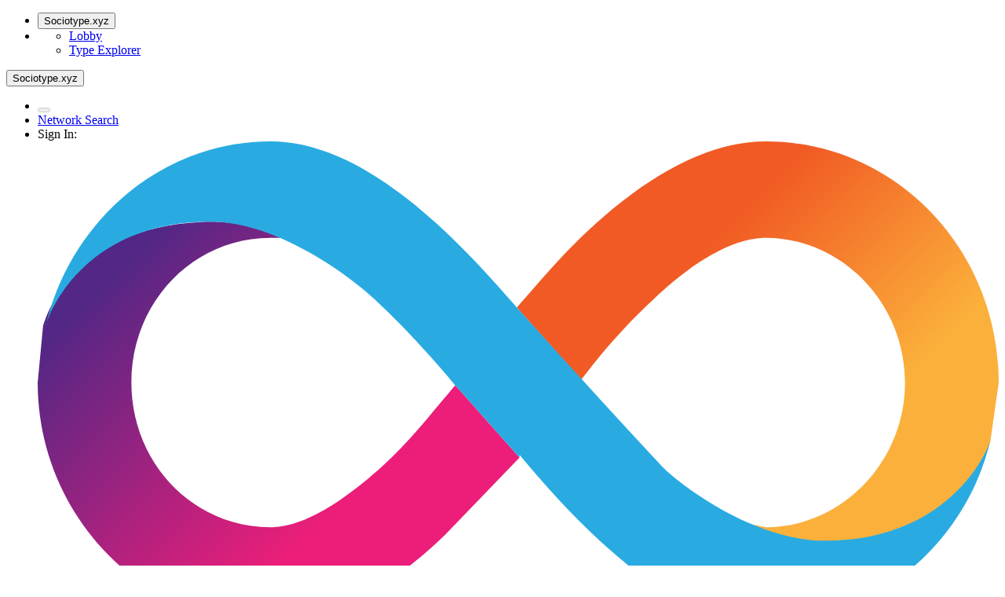

--- FILE ---
content_type: text/html; charset=utf-8
request_url: https://sociotype.xyz/db/1463
body_size: 13759
content:
<!DOCTYPE html><html lang="en"><head><meta charSet="utf-8" data-next-head=""/><meta name="viewport" content="width=device-width" data-next-head=""/><title data-next-head="">Socionics Type and Cognitive Function Database</title><meta name="description" content="Statistics for: I plan time as a linear sequence of necessary actions - and scrupulously stick to it." data-next-head=""/><link rel="icon" href="/favicon.ico" data-next-head=""/><meta property="og:title" content="Socionics Surveys Vector Database / #1463" data-next-head=""/><meta property="og:description" content="I plan time as a linear sequence of necessary actions - and scrupulously stick to it." data-next-head=""/><meta property="og:url" content="https://sociotype.xyz/db/1463" data-next-head=""/><link rel="canonical" href="https://sociotype.xyz/db/1463" data-next-head=""/><link rel="icon" href="/favicon.ico" sizes="any"/><meta name="msapplication-TileColor" content="#da532c"/><meta name="theme-color" content="#ffffff"/><link rel="preload" href="/_next/static/media/5c285b27cdda1fe8-s.p.a62025f2.woff2" as="font" type="font/woff2" crossorigin="anonymous" data-next-font="size-adjust"/><link rel="preload" href="/_next/static/chunks/524173c3adf2fec6.css" as="style"/><link rel="preload" href="/_next/static/chunks/13282950a312db50.css" as="style"/><link rel="stylesheet" href="/_next/static/chunks/524173c3adf2fec6.css" data-n-g=""/><link rel="stylesheet" href="/_next/static/chunks/13282950a312db50.css" data-n-g=""/><noscript data-n-css=""></noscript><script src="/_next/static/chunks/f93188fd679f700d.js" defer=""></script><script src="/_next/static/chunks/9625f687c0e56d82.js" defer=""></script><script src="/_next/static/chunks/539a573f6e1312f2.js" defer=""></script><script src="/_next/static/chunks/cb7fcdb3147b32cd.js" defer=""></script><script src="/_next/static/chunks/2517396a76677f90.js" defer=""></script><script src="/_next/static/chunks/3df4ace77df36054.js" defer=""></script><script src="/_next/static/chunks/046077cacc8da600.js" defer=""></script><script src="/_next/static/chunks/6facc69f4948a1c5.js" defer=""></script><script src="/_next/static/chunks/46021b9b389b84d2.js" defer=""></script><script src="/_next/static/chunks/2358c0e9f8c4e8f4.js" defer=""></script><script src="/_next/static/chunks/c5bc0ca688139ff7.js" defer=""></script><script src="/_next/static/chunks/5879072dfca6f9df.js" defer=""></script><script src="/_next/static/chunks/d4c6b8f8871a46d0.js" defer=""></script><script src="/_next/static/chunks/9aa0ee5c55e4a7f0.js" defer=""></script><script src="/_next/static/chunks/b27d0484efbfd8fd.js" defer=""></script><script src="/_next/static/chunks/3e7d3c354a0fd191.js" defer=""></script><script src="/_next/static/chunks/399374c52e4aac7f.js" defer=""></script><script src="/_next/static/chunks/77a446ed8df32a29.js" defer=""></script><script src="/_next/static/chunks/004a81af7708f1c1.js" defer=""></script><script src="/_next/static/chunks/5dc0247246027665.js" defer=""></script><script src="/_next/static/chunks/94f20432642447f1.js" defer=""></script><script src="/_next/static/chunks/e7237292590a357c.js" defer=""></script><script src="/_next/static/chunks/turbopack-4e3d41ab74f50b33.js" defer=""></script><script src="/_next/static/chunks/472ce8768b76ab39.js" defer=""></script><script src="/_next/static/chunks/e0644d5cb4837edc.js" defer=""></script><script src="/_next/static/chunks/e4c6b443d8946288.js" defer=""></script><script src="/_next/static/chunks/ecc14758bfd6fd33.js" defer=""></script><script src="/_next/static/chunks/f21988a139c9fb77.js" defer=""></script><script src="/_next/static/chunks/69e2858fcf9a5070.js" defer=""></script><script src="/_next/static/chunks/2fc0491d38734f69.js" defer=""></script><script src="/_next/static/chunks/2046f2818d20b556.js" defer=""></script><script src="/_next/static/chunks/b3aa390037e6ce7e.js" defer=""></script><script src="/_next/static/chunks/turbopack-86a1e77f7320db36.js" defer=""></script><script src="/_next/static/mPExplB9OFk68HTqzg2bi/_ssgManifest.js" defer=""></script><script src="/_next/static/mPExplB9OFk68HTqzg2bi/_buildManifest.js" defer=""></script><style id="__jsx-fa6bf93d9a1bab17">@keyframes spin{0%{transform:rotate(0)}to{transform:rotate(360deg)}}@keyframes pulse-glow{0%{box-shadow:0 0 2px #06b6d4b3}50%{box-shadow:0 0 5px 2px #06b6d4b3}to{box-shadow:0 0 2px #06b6d4b3}}</style></head><body><div id="__next"><div data-overlay-container="true"><script>((e,i,s,u,m,a,l,h)=>{let d=document.documentElement,w=["light","dark"];function p(n){(Array.isArray(e)?e:[e]).forEach(y=>{let k=y==="class",S=k&&a?m.map(f=>a[f]||f):m;k?(d.classList.remove(...S),d.classList.add(a&&a[n]?a[n]:n)):d.setAttribute(y,n)}),R(n)}function R(n){h&&w.includes(n)&&(d.style.colorScheme=n)}function c(){return window.matchMedia("(prefers-color-scheme: dark)").matches?"dark":"light"}if(u)p(u);else try{let n=localStorage.getItem(i)||s,y=l&&n==="system"?c():n;p(y)}catch(n){}})("class","theme","system",null,["light","dark"],null,true,true)</script><div class="relative flex h-screen flex-col mt-4 dm_sans_badae6a7-module__j3YXba__className"><nav class="flex z-40 w-full h-auto items-center justify-center data-[menu-open=true]:border-none sticky top-0 inset-x-0 backdrop-blur-lg data-[menu-open=true]:backdrop-blur-xl backdrop-saturate-150 bg-background/70" style="--navbar-height:4rem"><header class="z-40 flex px-6 gap-4 w-full flex-row relative flex-nowrap items-center justify-between h-[var(--navbar-height)] max-w-[1280px]"><ul class="gap-4 h-full flex-row flex-nowrap data-[justify=start]:justify-start data-[justify=start]:flex-grow data-[justify=start]:basis-0 data-[justify=center]:justify-center data-[justify=end]:justify-end data-[justify=end]:flex-grow data-[justify=end]:basis-0 sm:flex hidden basis-1/5 items-center justify-center sm:basis-full" data-justify="start"><li class="basis-0 flex-row flex-grow flex-nowrap bg-transparent no-underline text-medium whitespace-nowrap box-border flex max-w-fit items-center justify-start gap-3"><!--$?--><template id="B:0"></template><button type="button" tabindex="0" data-react-aria-pressable="true" class="z-0 group relative inline-flex items-center justify-center box-border appearance-none select-none whitespace-nowrap font-normal subpixel-antialiased overflow-hidden tap-highlight-transparent transform-gpu data-[pressed=true]:scale-[0.97] cursor-pointer outline-solid outline-transparent data-[focus-visible=true]:z-10 data-[focus-visible=true]:outline-2 data-[focus-visible=true]:outline-focus data-[focus-visible=true]:outline-offset-2 min-w-24 h-12 gap-3 [&amp;&gt;svg]:max-w-[theme(spacing.8)] transition-transform-colors-opacity motion-reduce:transition-none bg-primary/20 text-primary-600 data-[hover=true]:opacity-hover w-40 rounded-full px-8 py-3 text-xl">Sociotype.xyz</button><!--/$--></li><li class="ml-6 overflow-x-auto h-full whitespace-nowrap sm:flex items-center gap-8 scrollbar-hide"><ul class="overflow-x-auto h-full whitespace-nowrap sm:flex items-center gap-8 scrollbar-hide"><li class="text-medium whitespace-nowrap box-border list-none data-[active=true]:font-semibold"><a class="relative inline-flex items-center tap-highlight-transparent outline-solid outline-transparent data-[focus-visible=true]:z-10 data-[focus-visible=true]:outline-2 data-[focus-visible=true]:outline-focus data-[focus-visible=true]:outline-offset-2 text-medium text-foreground no-underline hover:opacity-hover active:opacity-disabled transition-opacity data-[active=true]:text-primary data-[active=true]:font-medium !text-xl !h-full" color="foreground" href="/l">Lobby</a></li><li class="text-medium whitespace-nowrap box-border list-none data-[active=true]:font-semibold"><a class="relative inline-flex items-center tap-highlight-transparent outline-solid outline-transparent data-[focus-visible=true]:z-10 data-[focus-visible=true]:outline-2 data-[focus-visible=true]:outline-focus data-[focus-visible=true]:outline-offset-2 text-medium text-foreground no-underline hover:opacity-hover active:opacity-disabled transition-opacity data-[active=true]:text-primary data-[active=true]:font-medium !text-xl !h-full" color="foreground" href="/e">Type Explorer</a></li></ul></li></ul><div class="basis-0 flex-row flex-grow flex-nowrap bg-transparent no-underline text-medium whitespace-nowrap box-border flex sm:hidden max-w-fit items-center justify-start gap-3"><button type="button" tabindex="0" data-react-aria-pressable="true" class="z-0 group relative inline-flex items-center justify-center box-border appearance-none select-none whitespace-nowrap font-normal subpixel-antialiased overflow-hidden tap-highlight-transparent transform-gpu data-[pressed=true]:scale-[0.97] cursor-pointer outline-solid outline-transparent data-[focus-visible=true]:z-10 data-[focus-visible=true]:outline-2 data-[focus-visible=true]:outline-focus data-[focus-visible=true]:outline-offset-2 min-w-24 h-12 gap-3 [&amp;&gt;svg]:max-w-[theme(spacing.8)] transition-transform-colors-opacity motion-reduce:transition-none bg-primary/20 text-primary-600 data-[hover=true]:opacity-hover w-40 rounded-full px-8 py-3 text-xl">Sociotype.xyz</button></div><ul class="gap-4 h-full flex-row flex-nowrap items-center data-[justify=start]:justify-start data-[justify=start]:flex-grow data-[justify=start]:basis-0 data-[justify=center]:justify-center data-[justify=end]:justify-end data-[justify=end]:flex-grow data-[justify=end]:basis-0 hidden basis-1/5 sm:flex sm:basis-full" data-justify="end"><!--$?--><template id="B:1"></template><div class="w-10 h-10"></div><!--/$--><li><a data-disabled="true" role="button" aria-disabled="true" data-react-aria-pressable="true" class="z-0 group relative inline-flex items-center justify-center box-border appearance-none select-none whitespace-nowrap font-normal subpixel-antialiased overflow-hidden tap-highlight-transparent transform-gpu data-[pressed=true]:scale-[0.97] cursor-pointer outline-solid outline-transparent data-[focus-visible=true]:z-10 data-[focus-visible=true]:outline-2 data-[focus-visible=true]:outline-focus data-[focus-visible=true]:outline-offset-2 px-6 min-w-24 h-12 gap-3 rounded-full opacity-disabled pointer-events-none [&amp;&gt;svg]:max-w-[theme(spacing.8)] transition-transform-colors-opacity motion-reduce:transition-none bg-primary text-primary-foreground data-[hover=true]:opacity-hover w-48 text-lg" href="/search">Network Search</a></li><!--$?--><template id="B:2"></template><span class="w-[160px] text-center">. . .</span><!--/$--></ul><ul class="flex gap-4 h-full flex-row flex-nowrap items-center data-[justify=start]:justify-start data-[justify=start]:flex-grow data-[justify=start]:basis-0 data-[justify=center]:justify-center data-[justify=end]:justify-end data-[justify=end]:flex-grow data-[justify=end]:basis-0 basis-1 pl-4 sm:hidden" data-justify="end"><div class="relative inline-flex shrink-0"><button data-disabled="true" type="button" disabled="" data-react-aria-pressable="true" class="z-0 group relative inline-flex items-center justify-center box-border appearance-none select-none whitespace-nowrap font-normal subpixel-antialiased overflow-hidden tap-highlight-transparent transform-gpu data-[pressed=true]:scale-[0.97] cursor-pointer outline-solid outline-transparent data-[focus-visible=true]:z-10 data-[focus-visible=true]:outline-2 data-[focus-visible=true]:outline-focus data-[focus-visible=true]:outline-offset-2 text-tiny gap-2 rounded-full opacity-disabled pointer-events-none px-0 !gap-0 transition-transform-colors-opacity motion-reduce:transition-none shadow-lg shadow-primary/40 bg-primary text-primary-foreground min-w-8 w-8 h-8 data-[hover=true]:opacity-hover"><svg xmlns="http://www.w3.org/2000/svg" width="18" height="18" viewBox="0 0 24 24" fill="none" stroke="currentColor" stroke-width="2" stroke-linecap="round" stroke-linejoin="round" class="lucide lucide-waypoints text-white" aria-hidden="true"><circle cx="12" cy="4.5" r="2.5"></circle><path d="m10.2 6.3-3.9 3.9"></path><circle cx="4.5" cy="12" r="2.5"></circle><path d="M7 12h10"></path><circle cx="19.5" cy="12" r="2.5"></circle><path d="m13.8 17.7 3.9-3.9"></path><circle cx="12" cy="19.5" r="2.5"></circle></svg></button><span class="flex z-10 flex-wrap absolute box-border rounded-full whitespace-nowrap place-content-center origin-center items-center select-none font-regular scale-100 opacity-100 subpixel-antialiased data-[invisible=true]:scale-0 data-[invisible=true]:opacity-0 text-tiny px-0 transition-transform-opacity !ease-soft-spring !duration-300 border-2 border-default bg-default-100 text-primary w-4 h-4 min-w-4 min-h-4 top-[5%] right-[5%] translate-x-1/2 -translate-y-1/2" data-invisible="true">0</span></div><!--$?--><template id="B:3"></template><span class="w-[24px]">. . .</span><!--/$--><button class="group flex items-center justify-center w-6 h-full rounded-small tap-highlight-transparent outline-solid outline-transparent data-[focus-visible=true]:z-10 data-[focus-visible=true]:outline-2 data-[focus-visible=true]:outline-focus data-[focus-visible=true]:outline-offset-2" type="button" tabindex="0" data-react-aria-pressable="true" aria-pressed="false"><span class="sr-only">open navigation menu</span><span class="w-full h-full pointer-events-none flex flex-col items-center justify-center text-inherit group-data-[pressed=true]:opacity-70 transition-opacity before:content-[&#x27;&#x27;] before:block before:h-px before:w-6 before:bg-current before:transition-transform before:duration-150 before:-translate-y-1 before:rotate-0 group-data-[open=true]:before:translate-y-px group-data-[open=true]:before:rotate-45 after:content-[&#x27;&#x27;] after:block after:h-px after:w-6 after:bg-current after:transition-transform after:duration-150 after:translate-y-1 after:rotate-0 group-data-[open=true]:after:translate-y-0 group-data-[open=true]:after:-rotate-45"></span></button></ul></header></nav><main class="container mx-auto max-w-7xl flex-grow px-1 sm:px-6 pt-16"><div class="min-h-screen bg-gradient-to-br from-slate-50 to-blue-50 dark:from-slate-900 dark:to-slate-800"><div class="mx-auto flex flex-col gap-2 max-w-7xl px-4 sm:px-6 lg:px-8 py-8"><div class="flex flex-col relative overflow-hidden h-auto text-foreground box-border outline-solid outline-transparent data-[focus-visible=true]:z-10 data-[focus-visible=true]:outline-2 data-[focus-visible=true]:outline-focus data-[focus-visible=true]:outline-offset-2 rounded-large transition-transform-background motion-reduce:transition-none mb-8 border-0 shadow-lg bg-white/80 dark:bg-slate-800/80 sm:backdrop-blur-sm" tabindex="-1"><div class="px-6 py-8 text-center"><p class="text-gray-800 dark:text-gray-200 font-normal text-3xl font-bold text-slate-900 dark:text-slate-100 leading-tight max-w-4xl mx-auto">I plan time as a linear sequence of necessary actions - and scrupulously stick to it.</p></div></div><div class="flex flex-col relative overflow-hidden h-auto text-foreground box-border outline-solid outline-transparent data-[focus-visible=true]:z-10 data-[focus-visible=true]:outline-2 data-[focus-visible=true]:outline-focus data-[focus-visible=true]:outline-offset-2 rounded-large transition-transform-background motion-reduce:transition-none mb-8 border-0 shadow-md bg-white/90 dark:bg-slate-800/90 sm:backdrop-blur-sm" tabindex="-1"><div class="px-6 py-6"><div class="grid grid-cols-1 md:grid-cols-3 gap-6 text-center"><div class="space-y-1"><p class="text-sm font-medium text-slate-600 dark:text-slate-400 uppercase tracking-wide">Standard Deviation</p><p class="text-2xl font-bold text-indigo-600 dark:text-indigo-400">SD<sub class="text-lg">3</sub>: <!-- -->0.61</p></div><div class="space-y-1"><p class="text-sm font-medium text-slate-600 dark:text-slate-400 uppercase tracking-wide">Information Gain</p><p class="text-2xl font-bold text-emerald-600 dark:text-emerald-400">+<!-- -->0.97</p></div><div class="space-y-1"><p class="text-sm font-medium text-slate-600 dark:text-slate-400 uppercase tracking-wide">Average</p><p class="text-2xl font-bold text-slate-700 dark:text-slate-300">~<!-- -->33<!-- -->%</p></div></div></div></div><div class="grid grid-cols-1 xl:grid-cols-12 gap-6 mb-8"><div class="flex flex-col relative overflow-hidden h-auto text-foreground box-border outline-solid outline-transparent data-[focus-visible=true]:z-10 data-[focus-visible=true]:outline-2 data-[focus-visible=true]:outline-focus data-[focus-visible=true]:outline-offset-2 rounded-large motion-reduce:transition-none bg-white/80 sm:px-28 pb-4 dark:bg-gray-800/90 col-span-12 backdrop-blur-lg border-0 dark:border dark:border-gray-700 shadow-2xl hover:shadow-3xl dark:shadow-gray-900/50 transition-all duration-300" tabindex="-1"><div class="flex p-3 z-10 w-full justify-start items-center shrink-0 overflow-inherit color-inherit subpixel-antialiased rounded-t-large pb-8 sm:pt-12 pt-8"><div class="flex flex-col xl:flex-row xl:items-center xl:justify-between w-full gap-4"><div class="flex items-center gap-3"><div class="w-2 h-8 bg-gradient-to-b from-green-500 to-red-500 rounded-full"></div><h2 class="text-2xl font-bold text-gray-800 dark:text-gray-100 tracking-tight">Types</h2></div><div class="flex flex-col xl:flex-row gap-3 xl:gap-6"><div class="flex items-center gap-2"><span class="text-sm font-medium text-gray-600 dark:text-gray-300">Highest:</span><div class="flex items-center gap-2"><a class="font-semibold text-gray-800 dark:text-gray-200" href="/t/LSI">LSI</a><span class="px-3 py-1 rounded-full text-sm font-bold shadow-lg" style="background:rgba(16, 185, 129, 0.8999999999999999);color:#FFFFFF">+<!-- -->64<!-- -->%</span></div></div><div class="flex items-center gap-2"><span class="text-sm font-medium text-gray-600 dark:text-gray-300">Lowest:</span><div class="flex items-center gap-2"><a class="font-semibold text-gray-800 dark:text-gray-200" href="/t/IEE">IEE</a><span class="px-3 py-1 rounded-full text-sm font-bold shadow-lg" style="background:rgba(16, 185, 129, 0.21400000000000002);color:#1F2937">+<!-- -->1<!-- -->%</span></div></div></div></div></div><div class="relative flex w-full p-3 flex-auto flex-col place-content-inherit align-items-inherit h-auto break-words text-left overflow-y-auto subpixel-antialiased pt-2"><div class="relative"><div class="transition-all duration-700 translate-y-4 opacity-0"><div class="bg-gradient-to-t from-gray-50/30 dark:from-gray-700/30 to-transparent rounded-lg p-4 mb-6 dark:border-gray-600/50"><div class="grid grid-cols-4 sm:grid-cols-8 gap-3 mx-auto"><div class="group transition-all duration-700 translate-y-4 opacity-0" style="transition-delay:0ms"><div class=" text-center mb-1"><a class="text-sm font-semibold text-gray-800 dark:text-gray-200" href="/t/ILE">ILE</a></div><div class="text-center mb-2"> <span class="text-xs font-mono text-gray-600 dark:text-gray-300 bg-white dark:bg-gray-700 px-2 py-1 rounded">+<!-- -->7<!-- -->%</span></div><div class="flex justify-center mt-1 mb-2"><div class="flex space-x-1"><div class="w-1 h-1 rounded-full transition-colors duration-500 bg-gray-300 dark:bg-gray-600" style="transition-delay:0ms"></div><div class="w-1 h-1 rounded-full transition-colors duration-500 bg-gray-300 dark:bg-gray-600" style="transition-delay:30ms"></div><div class="w-1 h-1 rounded-full transition-colors duration-500 bg-gray-300 dark:bg-gray-600" style="transition-delay:60ms"></div><div class="w-1 h-1 rounded-full transition-colors duration-500 bg-gray-300 dark:bg-gray-600" style="transition-delay:90ms"></div><div class="w-1 h-1 rounded-full transition-colors duration-500 bg-gray-300 dark:bg-gray-600" style="transition-delay:120ms"></div></div></div><div class="relative h-24 w-full flex flex-col justify-center"><div class="h-12 flex flex-col justify-end"><div class="w-full rounded-t-md transition-all duration-1000 ease-out" style="height:8.4%;background-color:rgba(107, 114, 128, 0.356);transition-delay:0ms"></div></div><div class="h-px bg-gray-400 dark:bg-gray-500 w-full my-1"></div></div></div><div class="group transition-all duration-700 translate-y-4 opacity-0" style="transition-delay:60ms"><div class=" text-center mb-1"><a class="text-sm font-semibold text-gray-800 dark:text-gray-200" href="/t/ESE">ESE</a></div><div class="text-center mb-2"> <span class="text-xs font-mono text-gray-600 dark:text-gray-300 bg-white dark:bg-gray-700 px-2 py-1 rounded">+<!-- -->51<!-- -->%</span></div><div class="flex justify-center mt-1 mb-2"><div class="flex space-x-1"><div class="w-1 h-1 rounded-full transition-colors duration-500 bg-gray-600 dark:bg-gray-300" style="transition-delay:80ms"></div><div class="w-1 h-1 rounded-full transition-colors duration-500 bg-gray-600 dark:bg-gray-300" style="transition-delay:110ms"></div><div class="w-1 h-1 rounded-full transition-colors duration-500 bg-gray-600 dark:bg-gray-300" style="transition-delay:140ms"></div><div class="w-1 h-1 rounded-full transition-colors duration-500 bg-gray-600 dark:bg-gray-300" style="transition-delay:170ms"></div><div class="w-1 h-1 rounded-full transition-colors duration-500 bg-gray-600 dark:bg-gray-300" style="transition-delay:200ms"></div></div></div><div class="relative h-24 w-full flex flex-col justify-center"><div class="h-12 flex flex-col justify-end"><div class="w-full rounded-t-md transition-all duration-1000 ease-out" style="height:61.199999999999996%;background-color:rgba(107, 114, 128, 0.7);transition-delay:80ms"></div></div><div class="h-px bg-gray-400 dark:bg-gray-500 w-full my-1"></div></div></div><div class="group transition-all duration-700 translate-y-4 opacity-0" style="transition-delay:120ms"><div class=" text-center mb-1"><a class="text-sm font-semibold text-gray-800 dark:text-gray-200" href="/t/SEI">SEI</a></div><div class="text-center mb-2"> <span class="text-xs font-mono text-gray-600 dark:text-gray-300 bg-white dark:bg-gray-700 px-2 py-1 rounded">+<!-- -->11<!-- -->%</span></div><div class="flex justify-center mt-1 mb-2"><div class="flex space-x-1"><div class="w-1 h-1 rounded-full transition-colors duration-500 bg-gray-600 dark:bg-gray-300" style="transition-delay:160ms"></div><div class="w-1 h-1 rounded-full transition-colors duration-500 bg-gray-300 dark:bg-gray-600" style="transition-delay:190ms"></div><div class="w-1 h-1 rounded-full transition-colors duration-500 bg-gray-300 dark:bg-gray-600" style="transition-delay:220ms"></div><div class="w-1 h-1 rounded-full transition-colors duration-500 bg-gray-300 dark:bg-gray-600" style="transition-delay:250ms"></div><div class="w-1 h-1 rounded-full transition-colors duration-500 bg-gray-300 dark:bg-gray-600" style="transition-delay:280ms"></div></div></div><div class="relative h-24 w-full flex flex-col justify-center"><div class="h-12 flex flex-col justify-end"><div class="w-full rounded-t-md transition-all duration-1000 ease-out" style="height:13.2%;background-color:rgba(107, 114, 128, 0.388);transition-delay:160ms"></div></div><div class="h-px bg-gray-400 dark:bg-gray-500 w-full my-1"></div></div></div><div class="group transition-all duration-700 translate-y-4 opacity-0" style="transition-delay:180ms"><div class=" text-center mb-1"><a class="text-sm font-semibold text-gray-800 dark:text-gray-200" href="/t/LII">LII</a></div><div class="text-center mb-2"> <span class="text-xs font-mono text-gray-600 dark:text-gray-300 bg-white dark:bg-gray-700 px-2 py-1 rounded">+<!-- -->50<!-- -->%</span></div><div class="flex justify-center mt-1 mb-2"><div class="flex space-x-1"><div class="w-1 h-1 rounded-full transition-colors duration-500 bg-gray-600 dark:bg-gray-300" style="transition-delay:240ms"></div><div class="w-1 h-1 rounded-full transition-colors duration-500 bg-gray-600 dark:bg-gray-300" style="transition-delay:270ms"></div><div class="w-1 h-1 rounded-full transition-colors duration-500 bg-gray-600 dark:bg-gray-300" style="transition-delay:300ms"></div><div class="w-1 h-1 rounded-full transition-colors duration-500 bg-gray-600 dark:bg-gray-300" style="transition-delay:330ms"></div><div class="w-1 h-1 rounded-full transition-colors duration-500 bg-gray-600 dark:bg-gray-300" style="transition-delay:360ms"></div></div></div><div class="relative h-24 w-full flex flex-col justify-center"><div class="h-12 flex flex-col justify-end"><div class="w-full rounded-t-md transition-all duration-1000 ease-out" style="height:60%;background-color:rgba(107, 114, 128, 0.7);transition-delay:240ms"></div></div><div class="h-px bg-gray-400 dark:bg-gray-500 w-full my-1"></div></div></div><div class="group transition-all duration-700 translate-y-4 opacity-0" style="transition-delay:240ms"><div class=" text-center mb-1"><a class="text-sm font-semibold text-gray-800 dark:text-gray-200" href="/t/EIE">EIE</a></div><div class="text-center mb-2"> <span class="text-xs font-mono text-gray-600 dark:text-gray-300 bg-white dark:bg-gray-700 px-2 py-1 rounded">+<!-- -->44<!-- -->%</span></div><div class="flex justify-center mt-1 mb-2"><div class="flex space-x-1"><div class="w-1 h-1 rounded-full transition-colors duration-500 bg-gray-600 dark:bg-gray-300" style="transition-delay:320ms"></div><div class="w-1 h-1 rounded-full transition-colors duration-500 bg-gray-600 dark:bg-gray-300" style="transition-delay:350ms"></div><div class="w-1 h-1 rounded-full transition-colors duration-500 bg-gray-600 dark:bg-gray-300" style="transition-delay:380ms"></div><div class="w-1 h-1 rounded-full transition-colors duration-500 bg-gray-600 dark:bg-gray-300" style="transition-delay:410ms"></div><div class="w-1 h-1 rounded-full transition-colors duration-500 bg-gray-300 dark:bg-gray-600" style="transition-delay:440ms"></div></div></div><div class="relative h-24 w-full flex flex-col justify-center"><div class="h-12 flex flex-col justify-end"><div class="w-full rounded-t-md transition-all duration-1000 ease-out" style="height:52.8%;background-color:rgba(107, 114, 128, 0.652);transition-delay:320ms"></div></div><div class="h-px bg-gray-400 dark:bg-gray-500 w-full my-1"></div></div></div><div class="group transition-all duration-700 translate-y-4 opacity-0" style="transition-delay:300ms"><div class=" text-center mb-1"><a class="text-sm font-semibold text-gray-800 dark:text-gray-200" href="/t/SLE">SLE</a></div><div class="text-center mb-2"> <span class="text-xs font-mono text-gray-600 dark:text-gray-300 bg-white dark:bg-gray-700 px-2 py-1 rounded">+<!-- -->24<!-- -->%</span></div><div class="flex justify-center mt-1 mb-2"><div class="flex space-x-1"><div class="w-1 h-1 rounded-full transition-colors duration-500 bg-gray-600 dark:bg-gray-300" style="transition-delay:400ms"></div><div class="w-1 h-1 rounded-full transition-colors duration-500 bg-gray-600 dark:bg-gray-300" style="transition-delay:430ms"></div><div class="w-1 h-1 rounded-full transition-colors duration-500 bg-gray-300 dark:bg-gray-600" style="transition-delay:460ms"></div><div class="w-1 h-1 rounded-full transition-colors duration-500 bg-gray-300 dark:bg-gray-600" style="transition-delay:490ms"></div><div class="w-1 h-1 rounded-full transition-colors duration-500 bg-gray-300 dark:bg-gray-600" style="transition-delay:520ms"></div></div></div><div class="relative h-24 w-full flex flex-col justify-center"><div class="h-12 flex flex-col justify-end"><div class="w-full rounded-t-md transition-all duration-1000 ease-out" style="height:28.799999999999997%;background-color:rgba(107, 114, 128, 0.492);transition-delay:400ms"></div></div><div class="h-px bg-gray-400 dark:bg-gray-500 w-full my-1"></div></div></div><div class="group transition-all duration-700 translate-y-4 opacity-0" style="transition-delay:360ms"><div class=" text-center mb-1"><a class="text-sm font-semibold text-gray-800 dark:text-gray-200" href="/t/LSI">LSI</a></div><div class="text-center mb-2"> <span class="text-xs font-mono text-gray-600 dark:text-gray-300 bg-white dark:bg-gray-700 px-2 py-1 rounded">+<!-- -->64<!-- -->%</span></div><div class="flex justify-center mt-1 mb-2"><div class="flex space-x-1"><div class="w-1 h-1 rounded-full transition-colors duration-500 bg-gray-600 dark:bg-gray-300" style="transition-delay:480ms"></div><div class="w-1 h-1 rounded-full transition-colors duration-500 bg-gray-600 dark:bg-gray-300" style="transition-delay:510ms"></div><div class="w-1 h-1 rounded-full transition-colors duration-500 bg-gray-600 dark:bg-gray-300" style="transition-delay:540ms"></div><div class="w-1 h-1 rounded-full transition-colors duration-500 bg-gray-600 dark:bg-gray-300" style="transition-delay:570ms"></div><div class="w-1 h-1 rounded-full transition-colors duration-500 bg-gray-600 dark:bg-gray-300" style="transition-delay:600ms"></div></div></div><div class="relative h-24 w-full flex flex-col justify-center"><div class="h-12 flex flex-col justify-end"><div class="w-full rounded-t-md transition-all duration-1000 ease-out" style="height:76.8%;background-color:rgba(107, 114, 128, 0.7);transition-delay:480ms"></div></div><div class="h-px bg-gray-400 dark:bg-gray-500 w-full my-1"></div></div></div><div class="group transition-all duration-700 translate-y-4 opacity-0" style="transition-delay:420ms"><div class=" text-center mb-1"><a class="text-sm font-semibold text-gray-800 dark:text-gray-200" href="/t/IEI">IEI</a></div><div class="text-center mb-2"> <span class="text-xs font-mono text-gray-600 dark:text-gray-300 bg-white dark:bg-gray-700 px-2 py-1 rounded">+<!-- -->12<!-- -->%</span></div><div class="flex justify-center mt-1 mb-2"><div class="flex space-x-1"><div class="w-1 h-1 rounded-full transition-colors duration-500 bg-gray-600 dark:bg-gray-300" style="transition-delay:560ms"></div><div class="w-1 h-1 rounded-full transition-colors duration-500 bg-gray-300 dark:bg-gray-600" style="transition-delay:590ms"></div><div class="w-1 h-1 rounded-full transition-colors duration-500 bg-gray-300 dark:bg-gray-600" style="transition-delay:620ms"></div><div class="w-1 h-1 rounded-full transition-colors duration-500 bg-gray-300 dark:bg-gray-600" style="transition-delay:650ms"></div><div class="w-1 h-1 rounded-full transition-colors duration-500 bg-gray-300 dark:bg-gray-600" style="transition-delay:680ms"></div></div></div><div class="relative h-24 w-full flex flex-col justify-center"><div class="h-12 flex flex-col justify-end"><div class="w-full rounded-t-md transition-all duration-1000 ease-out" style="height:14.399999999999999%;background-color:rgba(107, 114, 128, 0.396);transition-delay:560ms"></div></div><div class="h-px bg-gray-400 dark:bg-gray-500 w-full my-1"></div></div></div><div class="group transition-all duration-700 translate-y-4 opacity-0" style="transition-delay:480ms"><div class=" text-center mb-1"><a class="text-sm font-semibold text-gray-800 dark:text-gray-200" href="/t/SEE">SEE</a></div><div class="text-center mb-2"> <span class="text-xs font-mono text-gray-600 dark:text-gray-300 bg-white dark:bg-gray-700 px-2 py-1 rounded">+<!-- -->10<!-- -->%</span></div><div class="flex justify-center mt-1 mb-2"><div class="flex space-x-1"><div class="w-1 h-1 rounded-full transition-colors duration-500 bg-gray-600 dark:bg-gray-300" style="transition-delay:640ms"></div><div class="w-1 h-1 rounded-full transition-colors duration-500 bg-gray-300 dark:bg-gray-600" style="transition-delay:670ms"></div><div class="w-1 h-1 rounded-full transition-colors duration-500 bg-gray-300 dark:bg-gray-600" style="transition-delay:700ms"></div><div class="w-1 h-1 rounded-full transition-colors duration-500 bg-gray-300 dark:bg-gray-600" style="transition-delay:730ms"></div><div class="w-1 h-1 rounded-full transition-colors duration-500 bg-gray-300 dark:bg-gray-600" style="transition-delay:760ms"></div></div></div><div class="relative h-24 w-full flex flex-col justify-center"><div class="h-12 flex flex-col justify-end"><div class="w-full rounded-t-md transition-all duration-1000 ease-out" style="height:12%;background-color:rgba(107, 114, 128, 0.38);transition-delay:640ms"></div></div><div class="h-px bg-gray-400 dark:bg-gray-500 w-full my-1"></div></div></div><div class="group transition-all duration-700 translate-y-4 opacity-0" style="transition-delay:540ms"><div class=" text-center mb-1"><a class="text-sm font-semibold text-gray-800 dark:text-gray-200" href="/t/LIE">LIE</a></div><div class="text-center mb-2"> <span class="text-xs font-mono text-gray-600 dark:text-gray-300 bg-white dark:bg-gray-700 px-2 py-1 rounded">+<!-- -->56<!-- -->%</span></div><div class="flex justify-center mt-1 mb-2"><div class="flex space-x-1"><div class="w-1 h-1 rounded-full transition-colors duration-500 bg-gray-600 dark:bg-gray-300" style="transition-delay:720ms"></div><div class="w-1 h-1 rounded-full transition-colors duration-500 bg-gray-600 dark:bg-gray-300" style="transition-delay:750ms"></div><div class="w-1 h-1 rounded-full transition-colors duration-500 bg-gray-600 dark:bg-gray-300" style="transition-delay:780ms"></div><div class="w-1 h-1 rounded-full transition-colors duration-500 bg-gray-600 dark:bg-gray-300" style="transition-delay:810ms"></div><div class="w-1 h-1 rounded-full transition-colors duration-500 bg-gray-600 dark:bg-gray-300" style="transition-delay:840ms"></div></div></div><div class="relative h-24 w-full flex flex-col justify-center"><div class="h-12 flex flex-col justify-end"><div class="w-full rounded-t-md transition-all duration-1000 ease-out" style="height:67.2%;background-color:rgba(107, 114, 128, 0.7);transition-delay:720ms"></div></div><div class="h-px bg-gray-400 dark:bg-gray-500 w-full my-1"></div></div></div><div class="group transition-all duration-700 translate-y-4 opacity-0" style="transition-delay:600ms"><div class=" text-center mb-1"><a class="text-sm font-semibold text-gray-800 dark:text-gray-200" href="/t/ILI">ILI</a></div><div class="text-center mb-2"> <span class="text-xs font-mono text-gray-600 dark:text-gray-300 bg-white dark:bg-gray-700 px-2 py-1 rounded">+<!-- -->15<!-- -->%</span></div><div class="flex justify-center mt-1 mb-2"><div class="flex space-x-1"><div class="w-1 h-1 rounded-full transition-colors duration-500 bg-gray-600 dark:bg-gray-300" style="transition-delay:800ms"></div><div class="w-1 h-1 rounded-full transition-colors duration-500 bg-gray-300 dark:bg-gray-600" style="transition-delay:830ms"></div><div class="w-1 h-1 rounded-full transition-colors duration-500 bg-gray-300 dark:bg-gray-600" style="transition-delay:860ms"></div><div class="w-1 h-1 rounded-full transition-colors duration-500 bg-gray-300 dark:bg-gray-600" style="transition-delay:890ms"></div><div class="w-1 h-1 rounded-full transition-colors duration-500 bg-gray-300 dark:bg-gray-600" style="transition-delay:920ms"></div></div></div><div class="relative h-24 w-full flex flex-col justify-center"><div class="h-12 flex flex-col justify-end"><div class="w-full rounded-t-md transition-all duration-1000 ease-out" style="height:18%;background-color:rgba(107, 114, 128, 0.42);transition-delay:800ms"></div></div><div class="h-px bg-gray-400 dark:bg-gray-500 w-full my-1"></div></div></div><div class="group transition-all duration-700 translate-y-4 opacity-0" style="transition-delay:660ms"><div class=" text-center mb-1"><a class="text-sm font-semibold text-gray-800 dark:text-gray-200" href="/t/ESI">ESI</a></div><div class="text-center mb-2"> <span class="text-xs font-mono text-gray-600 dark:text-gray-300 bg-white dark:bg-gray-700 px-2 py-1 rounded">+<!-- -->43<!-- -->%</span></div><div class="flex justify-center mt-1 mb-2"><div class="flex space-x-1"><div class="w-1 h-1 rounded-full transition-colors duration-500 bg-gray-600 dark:bg-gray-300" style="transition-delay:880ms"></div><div class="w-1 h-1 rounded-full transition-colors duration-500 bg-gray-600 dark:bg-gray-300" style="transition-delay:910ms"></div><div class="w-1 h-1 rounded-full transition-colors duration-500 bg-gray-600 dark:bg-gray-300" style="transition-delay:940ms"></div><div class="w-1 h-1 rounded-full transition-colors duration-500 bg-gray-600 dark:bg-gray-300" style="transition-delay:970ms"></div><div class="w-1 h-1 rounded-full transition-colors duration-500 bg-gray-300 dark:bg-gray-600" style="transition-delay:1000ms"></div></div></div><div class="relative h-24 w-full flex flex-col justify-center"><div class="h-12 flex flex-col justify-end"><div class="w-full rounded-t-md transition-all duration-1000 ease-out" style="height:51.6%;background-color:rgba(107, 114, 128, 0.644);transition-delay:880ms"></div></div><div class="h-px bg-gray-400 dark:bg-gray-500 w-full my-1"></div></div></div><div class="group transition-all duration-700 translate-y-4 opacity-0" style="transition-delay:720ms"><div class=" text-center mb-1"><a class="text-sm font-semibold text-gray-800 dark:text-gray-200" href="/t/LSE">LSE</a></div><div class="text-center mb-2"> <span class="text-xs font-mono text-gray-600 dark:text-gray-300 bg-white dark:bg-gray-700 px-2 py-1 rounded">+<!-- -->56<!-- -->%</span></div><div class="flex justify-center mt-1 mb-2"><div class="flex space-x-1"><div class="w-1 h-1 rounded-full transition-colors duration-500 bg-gray-600 dark:bg-gray-300" style="transition-delay:960ms"></div><div class="w-1 h-1 rounded-full transition-colors duration-500 bg-gray-600 dark:bg-gray-300" style="transition-delay:990ms"></div><div class="w-1 h-1 rounded-full transition-colors duration-500 bg-gray-600 dark:bg-gray-300" style="transition-delay:1020ms"></div><div class="w-1 h-1 rounded-full transition-colors duration-500 bg-gray-600 dark:bg-gray-300" style="transition-delay:1050ms"></div><div class="w-1 h-1 rounded-full transition-colors duration-500 bg-gray-600 dark:bg-gray-300" style="transition-delay:1080ms"></div></div></div><div class="relative h-24 w-full flex flex-col justify-center"><div class="h-12 flex flex-col justify-end"><div class="w-full rounded-t-md transition-all duration-1000 ease-out" style="height:67.2%;background-color:rgba(107, 114, 128, 0.7);transition-delay:960ms"></div></div><div class="h-px bg-gray-400 dark:bg-gray-500 w-full my-1"></div></div></div><div class="group transition-all duration-700 translate-y-4 opacity-0" style="transition-delay:780ms"><div class=" text-center mb-1"><a class="text-sm font-semibold text-gray-800 dark:text-gray-200" href="/t/IEE">IEE</a></div><div class="text-center mb-2"> <span class="text-xs font-mono text-gray-600 dark:text-gray-300 bg-white dark:bg-gray-700 px-2 py-1 rounded">+<!-- -->1<!-- -->%</span></div><div class="flex justify-center mt-1 mb-2"><div class="flex space-x-1"><div class="w-1 h-1 rounded-full transition-colors duration-500 bg-gray-300 dark:bg-gray-600" style="transition-delay:1040ms"></div><div class="w-1 h-1 rounded-full transition-colors duration-500 bg-gray-300 dark:bg-gray-600" style="transition-delay:1070ms"></div><div class="w-1 h-1 rounded-full transition-colors duration-500 bg-gray-300 dark:bg-gray-600" style="transition-delay:1100ms"></div><div class="w-1 h-1 rounded-full transition-colors duration-500 bg-gray-300 dark:bg-gray-600" style="transition-delay:1130ms"></div><div class="w-1 h-1 rounded-full transition-colors duration-500 bg-gray-300 dark:bg-gray-600" style="transition-delay:1160ms"></div></div></div><div class="relative h-24 w-full flex flex-col justify-center"><div class="h-12 flex flex-col justify-end"><div class="w-full rounded-t-md transition-all duration-1000 ease-out" style="height:1.2%;background-color:rgba(239, 68, 68, 0.312);transition-delay:1040ms"></div></div><div class="h-px bg-gray-400 dark:bg-gray-500 w-full my-1"></div></div></div><div class="group transition-all duration-700 translate-y-4 opacity-0" style="transition-delay:840ms"><div class=" text-center mb-1"><a class="text-sm font-semibold text-gray-800 dark:text-gray-200" href="/t/EII">EII</a></div><div class="text-center mb-2"> <span class="text-xs font-mono text-gray-600 dark:text-gray-300 bg-white dark:bg-gray-700 px-2 py-1 rounded">+<!-- -->40<!-- -->%</span></div><div class="flex justify-center mt-1 mb-2"><div class="flex space-x-1"><div class="w-1 h-1 rounded-full transition-colors duration-500 bg-gray-600 dark:bg-gray-300" style="transition-delay:1120ms"></div><div class="w-1 h-1 rounded-full transition-colors duration-500 bg-gray-600 dark:bg-gray-300" style="transition-delay:1150ms"></div><div class="w-1 h-1 rounded-full transition-colors duration-500 bg-gray-600 dark:bg-gray-300" style="transition-delay:1180ms"></div><div class="w-1 h-1 rounded-full transition-colors duration-500 bg-gray-600 dark:bg-gray-300" style="transition-delay:1210ms"></div><div class="w-1 h-1 rounded-full transition-colors duration-500 bg-gray-300 dark:bg-gray-600" style="transition-delay:1240ms"></div></div></div><div class="relative h-24 w-full flex flex-col justify-center"><div class="h-12 flex flex-col justify-end"><div class="w-full rounded-t-md transition-all duration-1000 ease-out" style="height:48%;background-color:rgba(107, 114, 128, 0.6200000000000001);transition-delay:1120ms"></div></div><div class="h-px bg-gray-400 dark:bg-gray-500 w-full my-1"></div></div></div><div class="group transition-all duration-700 translate-y-4 opacity-0" style="transition-delay:900ms"><div class=" text-center mb-1"><a class="text-sm font-semibold text-gray-800 dark:text-gray-200" href="/t/SLI">SLI</a></div><div class="text-center mb-2"> <span class="text-xs font-mono text-gray-600 dark:text-gray-300 bg-white dark:bg-gray-700 px-2 py-1 rounded">+<!-- -->16<!-- -->%</span></div><div class="flex justify-center mt-1 mb-2"><div class="flex space-x-1"><div class="w-1 h-1 rounded-full transition-colors duration-500 bg-gray-600 dark:bg-gray-300" style="transition-delay:1200ms"></div><div class="w-1 h-1 rounded-full transition-colors duration-500 bg-gray-300 dark:bg-gray-600" style="transition-delay:1230ms"></div><div class="w-1 h-1 rounded-full transition-colors duration-500 bg-gray-300 dark:bg-gray-600" style="transition-delay:1260ms"></div><div class="w-1 h-1 rounded-full transition-colors duration-500 bg-gray-300 dark:bg-gray-600" style="transition-delay:1290ms"></div><div class="w-1 h-1 rounded-full transition-colors duration-500 bg-gray-300 dark:bg-gray-600" style="transition-delay:1320ms"></div></div></div><div class="relative h-24 w-full flex flex-col justify-center"><div class="h-12 flex flex-col justify-end"><div class="w-full rounded-t-md transition-all duration-1000 ease-out" style="height:19.2%;background-color:rgba(107, 114, 128, 0.428);transition-delay:1200ms"></div></div><div class="h-px bg-gray-400 dark:bg-gray-500 w-full my-1"></div></div></div></div></div></div><div class="absolute inset-0 bg-gradient-to-t from-white/10 dark:from-gray-800/20 to-transparent pointer-events-none rounded-lg"></div></div></div></div><div class="flex flex-col relative overflow-hidden h-auto text-foreground box-border outline-solid outline-transparent data-[focus-visible=true]:z-10 data-[focus-visible=true]:outline-2 data-[focus-visible=true]:outline-focus data-[focus-visible=true]:outline-offset-2 rounded-large motion-reduce:transition-none bg-white/90 sm:px-28 dark:bg-gray-900/90 col-span-12 backdrop-blur-lg border-0 shadow-2xl hover:shadow-3xl dark:shadow-gray-900/50 transition-all duration-300" tabindex="-1"><div class="flex p-3 z-10 w-full justify-start items-center shrink-0 overflow-inherit color-inherit subpixel-antialiased rounded-t-large pb-4 sm:pt-12 pt-8"><div class="flex flex-col xl:flex-row xl:items-center xl:justify-between w-full gap-4"><div class="flex items-center gap-3"><div class="w-2 h-8 bg-gradient-to-b from-blue-500 to-purple-500 dark:from-blue-400 dark:to-purple-400 rounded-full"></div><h2 class="text-2xl font-bold text-gray-800 dark:text-gray-100 tracking-tight">Functions</h2></div><div class="flex flex-col xl:flex-row gap-3 xl:gap-6"><div class="flex items-center gap-2"><span class="text-sm font-medium text-gray-600 dark:text-gray-400">Strongest:</span><div class="flex items-center gap-2"><a class="font-semibold text-gray-800 dark:text-gray-200" title="Introverted Thinking" href="/f/Ti">Ti</a><span class="px-3 py-1 rounded-full text-sm font-bold shadow-lg" style="background:rgba(34, 197, 94, 0.8999999999999999);color:#FFFFFF">+<!-- -->2.28</span></div></div><div class="flex items-center gap-2"><span class="text-sm font-medium text-gray-600 dark:text-gray-400">Weakest:</span><div class="flex items-center gap-2"><a class="font-semibold text-gray-800 dark:text-gray-200" title="Extraverted Intuition" href="/f/Ne">Ne</a><span class="px-3 py-1 rounded-full text-sm font-bold shadow-lg" style="background:rgba(239, 68, 68, 0.8967914438502673);color:#FFFFFF">-2.27</span></div></div></div></div></div><div class="relative flex w-full p-3 flex-auto flex-col place-content-inherit align-items-inherit h-auto break-words text-left overflow-y-auto subpixel-antialiased pt-2"><div class="relative"><div class="transition-all duration-700 translate-y-4 opacity-0"><div class="bg-gradient-to-t from-gray-50/30 to-transparent dark:from-gray-800/30 dark:to-transparent rounded-lg p-6 pb-0 mb-6"><div class="grid gap-4 grid-cols-4 md:grid-cols-4 lg:grid-cols-6 xl:grid-cols-12"><div class="group transition-all duration-700 translate-y-4 opacity-0" style="transition-delay:0ms"><div class="text-center mb-1 relative"> <a class="text-sm font-semibold text-gray-800 dark:text-gray-200 block" title="Introverted Intuition" href="/f/Ni">Ni</a></div><div class="text-center mb-2"> <div class="text-xs font-mono bg-white dark:bg-gray-800 px-2 py-1 rounded border border-gray-200 dark:border-gray-700 text-gray-600 dark:text-gray-400 shadow-sm">-1.47</div></div><div class="flex justify-center mt-1 mb-2"> <div class="flex space-x-1"><div class="w-1 h-1 rounded-full transition-colors duration-500 bg-red-600 dark:bg-red-500" style="transition-delay:0ms"></div><div class="w-1 h-1 rounded-full transition-colors duration-500 bg-red-600 dark:bg-red-500" style="transition-delay:30ms"></div><div class="w-1 h-1 rounded-full transition-colors duration-500 bg-gray-300 dark:bg-gray-600" style="transition-delay:60ms"></div><div class="w-1 h-1 rounded-full transition-colors duration-500 bg-gray-300 dark:bg-gray-600" style="transition-delay:90ms"></div><div class="w-1 h-1 rounded-full transition-colors duration-500 bg-gray-300 dark:bg-gray-600" style="transition-delay:120ms"></div></div></div><div class="relative h-32 w-full flex flex-col justify-center"><div class="h-16 flex flex-col justify-end"><div class="w-full rounded-t-md transition-all duration-1000 ease-out" style="height:0%;background-color:rgba(239, 68, 68, 0.7208556149732621);transition-delay:0ms"></div></div><div class="h-px bg-gray-400 dark:bg-gray-600 w-full my-1"></div><div class="h-16 flex flex-col justify-start"><div class="w-full rounded-b-md transition-all duration-1000 ease-out" style="height:21.988859085726947%;background-color:rgba(239, 68, 68, 0.7208556149732621);transition-delay:0ms"></div></div></div></div><div class="group transition-all duration-700 translate-y-4 opacity-0" style="transition-delay:50ms"><div class="text-center mb-1 relative"> <a class="text-sm font-semibold text-gray-800 dark:text-gray-200 block" title="Extraverted Intuition" href="/f/Ne">Ne</a></div><div class="text-center mb-2"> <div class="text-xs font-mono bg-white dark:bg-gray-800 px-2 py-1 rounded border border-gray-200 dark:border-gray-700 text-red-600 dark:text-red-500 shadow-sm">-2.27</div></div><div class="flex justify-center mt-1 mb-2"> <div class="flex space-x-1"><div class="w-1 h-1 rounded-full transition-colors duration-500 bg-red-600 dark:bg-red-500" style="transition-delay:60ms"></div><div class="w-1 h-1 rounded-full transition-colors duration-500 bg-red-600 dark:bg-red-500" style="transition-delay:90ms"></div><div class="w-1 h-1 rounded-full transition-colors duration-500 bg-red-600 dark:bg-red-500" style="transition-delay:120ms"></div><div class="w-1 h-1 rounded-full transition-colors duration-500 bg-red-600 dark:bg-red-500" style="transition-delay:150ms"></div><div class="w-1 h-1 rounded-full transition-colors duration-500 bg-gray-300 dark:bg-gray-600" style="transition-delay:180ms"></div></div></div><div class="relative h-32 w-full flex flex-col justify-center"><div class="h-16 flex flex-col justify-end"><div class="w-full rounded-t-md transition-all duration-1000 ease-out" style="height:0%;background-color:rgba(239, 68, 68, 0.8973262032085563);transition-delay:60ms"></div></div><div class="h-px bg-gray-400 dark:bg-gray-600 w-full my-1"></div><div class="h-16 flex flex-col justify-start"><div class="w-full rounded-b-md transition-all duration-1000 ease-out" style="height:34.08273158287677%;background-color:rgba(239, 68, 68, 0.8973262032085563);transition-delay:60ms"></div></div></div></div><div class="group transition-all duration-700 translate-y-4 opacity-0" style="transition-delay:100ms"><div class="text-center mb-1 relative"> <a class="text-sm font-semibold text-gray-800 dark:text-gray-200 block" title="Introverted Sensing" href="/f/Si">Si</a></div><div class="text-center mb-2"> <div class="text-xs font-mono bg-white dark:bg-gray-800 px-2 py-1 rounded border border-gray-200 dark:border-gray-700 text-gray-600 dark:text-gray-400 shadow-sm">-1.21</div></div><div class="flex justify-center mt-1 mb-2"> <div class="flex space-x-1"><div class="w-1 h-1 rounded-full transition-colors duration-500 bg-red-600 dark:bg-red-500" style="transition-delay:120ms"></div><div class="w-1 h-1 rounded-full transition-colors duration-500 bg-red-600 dark:bg-red-500" style="transition-delay:150ms"></div><div class="w-1 h-1 rounded-full transition-colors duration-500 bg-gray-300 dark:bg-gray-600" style="transition-delay:180ms"></div><div class="w-1 h-1 rounded-full transition-colors duration-500 bg-gray-300 dark:bg-gray-600" style="transition-delay:210ms"></div><div class="w-1 h-1 rounded-full transition-colors duration-500 bg-gray-300 dark:bg-gray-600" style="transition-delay:240ms"></div></div></div><div class="relative h-32 w-full flex flex-col justify-center"><div class="h-16 flex flex-col justify-end"><div class="w-full rounded-t-md transition-all duration-1000 ease-out" style="height:0%;background-color:rgba(239, 68, 68, 0.6647058823529413);transition-delay:120ms"></div></div><div class="h-px bg-gray-400 dark:bg-gray-600 w-full my-1"></div><div class="h-16 flex flex-col justify-start"><div class="w-full rounded-b-md transition-all duration-1000 ease-out" style="height:18.14080874572473%;background-color:rgba(239, 68, 68, 0.6647058823529413);transition-delay:120ms"></div></div></div></div><div class="group transition-all duration-700 translate-y-4 opacity-0" style="transition-delay:150ms"><div class="text-center mb-1 relative"> <a class="text-sm font-semibold text-gray-800 dark:text-gray-200 block" title="Extraverted Sensing" href="/f/Se">Se</a></div><div class="text-center mb-2"> <div class="text-xs font-mono bg-white dark:bg-gray-800 px-2 py-1 rounded border border-gray-200 dark:border-gray-700 text-gray-600 dark:text-gray-400 shadow-sm">-0.70</div></div><div class="flex justify-center mt-1 mb-2"> <div class="flex space-x-1"><div class="w-1 h-1 rounded-full transition-colors duration-500 bg-red-600 dark:bg-red-500" style="transition-delay:180ms"></div><div class="w-1 h-1 rounded-full transition-colors duration-500 bg-gray-300 dark:bg-gray-600" style="transition-delay:210ms"></div><div class="w-1 h-1 rounded-full transition-colors duration-500 bg-gray-300 dark:bg-gray-600" style="transition-delay:240ms"></div><div class="w-1 h-1 rounded-full transition-colors duration-500 bg-gray-300 dark:bg-gray-600" style="transition-delay:270ms"></div><div class="w-1 h-1 rounded-full transition-colors duration-500 bg-gray-300 dark:bg-gray-600" style="transition-delay:300ms"></div></div></div><div class="relative h-32 w-full flex flex-col justify-center"><div class="h-16 flex flex-col justify-end"><div class="w-full rounded-t-md transition-all duration-1000 ease-out" style="height:0%;background-color:rgba(239, 68, 68, 0.5524064171122994);transition-delay:180ms"></div></div><div class="h-px bg-gray-400 dark:bg-gray-600 w-full my-1"></div><div class="h-16 flex flex-col justify-start"><div class="w-full rounded-b-md transition-all duration-1000 ease-out" style="height:10.444708065720294%;background-color:rgba(239, 68, 68, 0.5524064171122994);transition-delay:180ms"></div></div></div></div><div class="group transition-all duration-700 translate-y-4 opacity-0" style="transition-delay:200ms"><div class="text-center mb-1 relative"> <a class="text-sm font-semibold text-gray-800 dark:text-gray-200 block" title="Introverted Thinking" href="/f/Ti">Ti</a></div><div class="text-center mb-2"> <div class="text-xs font-mono bg-white dark:bg-gray-800 px-2 py-1 rounded border border-gray-200 dark:border-gray-700 text-emerald-600 dark:text-emerald-500 shadow-sm">+<!-- -->2.28</div></div><div class="flex justify-center mt-1 mb-2"> <div class="flex space-x-1"><div class="w-1 h-1 rounded-full transition-colors duration-500 bg-emerald-600 dark:bg-emerald-500" style="transition-delay:240ms"></div><div class="w-1 h-1 rounded-full transition-colors duration-500 bg-emerald-600 dark:bg-emerald-500" style="transition-delay:270ms"></div><div class="w-1 h-1 rounded-full transition-colors duration-500 bg-emerald-600 dark:bg-emerald-500" style="transition-delay:300ms"></div><div class="w-1 h-1 rounded-full transition-colors duration-500 bg-emerald-600 dark:bg-emerald-500" style="transition-delay:330ms"></div><div class="w-1 h-1 rounded-full transition-colors duration-500 bg-gray-300 dark:bg-gray-600" style="transition-delay:360ms"></div></div></div><div class="relative h-32 w-full flex flex-col justify-center"><div class="h-16 flex flex-col justify-end"><div class="w-full rounded-t-md transition-all duration-1000 ease-out" style="height:34.26597207525782%;background-color:rgba(34, 197, 94, 0.9);transition-delay:240ms"></div></div><div class="h-px bg-gray-400 dark:bg-gray-600 w-full my-1"></div><div class="h-16 flex flex-col justify-start"><div class="w-full rounded-b-md transition-all duration-1000 ease-out" style="height:0%;background-color:rgba(34, 197, 94, 0.9);transition-delay:240ms"></div></div></div></div><div class="group transition-all duration-700 translate-y-4 opacity-0" style="transition-delay:250ms"><div class="text-center mb-1 relative"> <a class="text-sm font-semibold text-gray-800 dark:text-gray-200 block" title="Extraverted Thinking" href="/f/Te">Te</a></div><div class="text-center mb-2"> <div class="text-xs font-mono bg-white dark:bg-gray-800 px-2 py-1 rounded border border-gray-200 dark:border-gray-700 text-emerald-600 dark:text-emerald-500 shadow-sm">+<!-- -->1.93</div></div><div class="flex justify-center mt-1 mb-2"> <div class="flex space-x-1"><div class="w-1 h-1 rounded-full transition-colors duration-500 bg-emerald-600 dark:bg-emerald-500" style="transition-delay:300ms"></div><div class="w-1 h-1 rounded-full transition-colors duration-500 bg-emerald-600 dark:bg-emerald-500" style="transition-delay:330ms"></div><div class="w-1 h-1 rounded-full transition-colors duration-500 bg-emerald-600 dark:bg-emerald-500" style="transition-delay:360ms"></div><div class="w-1 h-1 rounded-full transition-colors duration-500 bg-gray-300 dark:bg-gray-600" style="transition-delay:390ms"></div><div class="w-1 h-1 rounded-full transition-colors duration-500 bg-gray-300 dark:bg-gray-600" style="transition-delay:420ms"></div></div></div><div class="relative h-32 w-full flex flex-col justify-center"><div class="h-16 flex flex-col justify-end"><div class="w-full rounded-t-md transition-all duration-1000 ease-out" style="height:28.951997796207145%;background-color:rgba(34, 197, 94, 0.8224598930481284);transition-delay:300ms"></div></div><div class="h-px bg-gray-400 dark:bg-gray-600 w-full my-1"></div><div class="h-16 flex flex-col justify-start"><div class="w-full rounded-b-md transition-all duration-1000 ease-out" style="height:0%;background-color:rgba(34, 197, 94, 0.8224598930481284);transition-delay:300ms"></div></div></div></div><div class="group transition-all duration-700 translate-y-4 opacity-0" style="transition-delay:300ms"><div class="text-center mb-1 relative"> <a class="text-sm font-semibold text-gray-800 dark:text-gray-200 block" title="Introverted Feeling" href="/f/Fi">Fi</a></div><div class="text-center mb-2"> <div class="text-xs font-mono bg-white dark:bg-gray-800 px-2 py-1 rounded border border-gray-200 dark:border-gray-700 text-gray-600 dark:text-gray-400 shadow-sm">+<!-- -->0.42</div></div><div class="flex justify-center mt-1 mb-2"> <div class="flex space-x-1"><div class="w-1 h-1 rounded-full transition-colors duration-500 bg-gray-300 dark:bg-gray-600" style="transition-delay:360ms"></div><div class="w-1 h-1 rounded-full transition-colors duration-500 bg-gray-300 dark:bg-gray-600" style="transition-delay:390ms"></div><div class="w-1 h-1 rounded-full transition-colors duration-500 bg-gray-300 dark:bg-gray-600" style="transition-delay:420ms"></div><div class="w-1 h-1 rounded-full transition-colors duration-500 bg-gray-300 dark:bg-gray-600" style="transition-delay:450ms"></div><div class="w-1 h-1 rounded-full transition-colors duration-500 bg-gray-300 dark:bg-gray-600" style="transition-delay:480ms"></div></div></div><div class="relative h-32 w-full flex flex-col justify-center"><div class="h-16 flex flex-col justify-end"><div class="w-full rounded-t-md transition-all duration-1000 ease-out" style="height:6.2301767409559625%;background-color:rgba(34, 197, 94, 0.49090909090909085);transition-delay:360ms"></div></div><div class="h-px bg-gray-400 dark:bg-gray-600 w-full my-1"></div><div class="h-16 flex flex-col justify-start"><div class="w-full rounded-b-md transition-all duration-1000 ease-out" style="height:0%;background-color:rgba(34, 197, 94, 0.49090909090909085);transition-delay:360ms"></div></div></div></div><div class="group transition-all duration-700 translate-y-4 opacity-0" style="transition-delay:350ms"><div class="text-center mb-1 relative"> <a class="text-sm font-semibold text-gray-800 dark:text-gray-200 block" title="Extraverted Feeling" href="/f/Fe">Fe</a></div><div class="text-center mb-2"> <div class="text-xs font-mono bg-white dark:bg-gray-800 px-2 py-1 rounded border border-gray-200 dark:border-gray-700 text-gray-600 dark:text-gray-400 shadow-sm">+<!-- -->1.01</div></div><div class="flex justify-center mt-1 mb-2"> <div class="flex space-x-1"><div class="w-1 h-1 rounded-full transition-colors duration-500 bg-emerald-600 dark:bg-emerald-500" style="transition-delay:420ms"></div><div class="w-1 h-1 rounded-full transition-colors duration-500 bg-emerald-600 dark:bg-emerald-500" style="transition-delay:450ms"></div><div class="w-1 h-1 rounded-full transition-colors duration-500 bg-gray-300 dark:bg-gray-600" style="transition-delay:480ms"></div><div class="w-1 h-1 rounded-full transition-colors duration-500 bg-gray-300 dark:bg-gray-600" style="transition-delay:510ms"></div><div class="w-1 h-1 rounded-full transition-colors duration-500 bg-gray-300 dark:bg-gray-600" style="transition-delay:540ms"></div></div></div><div class="relative h-32 w-full flex flex-col justify-center"><div class="h-16 flex flex-col justify-end"><div class="w-full rounded-t-md transition-all duration-1000 ease-out" style="height:15.208960867627804%;background-color:rgba(34, 197, 94, 0.6219251336898396);transition-delay:420ms"></div></div><div class="h-px bg-gray-400 dark:bg-gray-600 w-full my-1"></div><div class="h-16 flex flex-col justify-start"><div class="w-full rounded-b-md transition-all duration-1000 ease-out" style="height:0%;background-color:rgba(34, 197, 94, 0.6219251336898396);transition-delay:420ms"></div></div></div></div><div class="group transition-all duration-700 translate-y-4 opacity-0" style="transition-delay:400ms"><div class="text-center mb-1 relative"> <a class="text-sm font-semibold text-gray-800 dark:text-gray-200 block" title="Introverted Questimity" href="/f/Qi">Qi</a></div><div class="text-center mb-2"> <div class="text-xs font-mono bg-white dark:bg-gray-800 px-2 py-1 rounded border border-gray-200 dark:border-gray-700 text-gray-600 dark:text-gray-400 shadow-sm">+<!-- -->0.53</div></div><div class="flex justify-center mt-1 mb-2"> <div class="flex space-x-1"><div class="w-1 h-1 rounded-full transition-colors duration-500 bg-emerald-600 dark:bg-emerald-500" style="transition-delay:480ms"></div><div class="w-1 h-1 rounded-full transition-colors duration-500 bg-gray-300 dark:bg-gray-600" style="transition-delay:510ms"></div><div class="w-1 h-1 rounded-full transition-colors duration-500 bg-gray-300 dark:bg-gray-600" style="transition-delay:540ms"></div><div class="w-1 h-1 rounded-full transition-colors duration-500 bg-gray-300 dark:bg-gray-600" style="transition-delay:570ms"></div><div class="w-1 h-1 rounded-full transition-colors duration-500 bg-gray-300 dark:bg-gray-600" style="transition-delay:600ms"></div></div></div><div class="relative h-32 w-full flex flex-col justify-center"><div class="h-16 flex flex-col justify-end"><div class="w-full rounded-t-md transition-all duration-1000 ease-out" style="height:7.970961418576012%;background-color:rgba(34, 197, 94, 0.5163101604278074);transition-delay:480ms"></div></div><div class="h-px bg-gray-400 dark:bg-gray-600 w-full my-1"></div><div class="h-16 flex flex-col justify-start"><div class="w-full rounded-b-md transition-all duration-1000 ease-out" style="height:0%;background-color:rgba(34, 197, 94, 0.5163101604278074);transition-delay:480ms"></div></div></div></div><div class="group transition-all duration-700 translate-y-4 opacity-0" style="transition-delay:450ms"><div class="text-center mb-1 relative"> <a class="text-sm font-semibold text-gray-800 dark:text-gray-200 block" title="Extraverted Questimity" href="/f/Qe">Qe</a></div><div class="text-center mb-2"> <div class="text-xs font-mono bg-white dark:bg-gray-800 px-2 py-1 rounded border border-gray-200 dark:border-gray-700 text-gray-600 dark:text-gray-400 shadow-sm">+<!-- -->0.91</div></div><div class="flex justify-center mt-1 mb-2"> <div class="flex space-x-1"><div class="w-1 h-1 rounded-full transition-colors duration-500 bg-emerald-600 dark:bg-emerald-500" style="transition-delay:540ms"></div><div class="w-1 h-1 rounded-full transition-colors duration-500 bg-gray-300 dark:bg-gray-600" style="transition-delay:570ms"></div><div class="w-1 h-1 rounded-full transition-colors duration-500 bg-gray-300 dark:bg-gray-600" style="transition-delay:600ms"></div><div class="w-1 h-1 rounded-full transition-colors duration-500 bg-gray-300 dark:bg-gray-600" style="transition-delay:630ms"></div><div class="w-1 h-1 rounded-full transition-colors duration-500 bg-gray-300 dark:bg-gray-600" style="transition-delay:660ms"></div></div></div><div class="relative h-32 w-full flex flex-col justify-center"><div class="h-16 flex flex-col justify-end"><div class="w-full rounded-t-md transition-all duration-1000 ease-out" style="height:13.65141668238881%;background-color:rgba(34, 197, 94, 0.5991978609625668);transition-delay:540ms"></div></div><div class="h-px bg-gray-400 dark:bg-gray-600 w-full my-1"></div><div class="h-16 flex flex-col justify-start"><div class="w-full rounded-b-md transition-all duration-1000 ease-out" style="height:0%;background-color:rgba(34, 197, 94, 0.5991978609625668);transition-delay:540ms"></div></div></div></div><div class="group transition-all duration-700 translate-y-4 opacity-0" style="transition-delay:500ms"><div class="text-center mb-1 relative"> <a class="text-sm font-semibold text-gray-800 dark:text-gray-200 block" title="Introverted Declatimity" href="/f/Di">Di</a></div><div class="text-center mb-2"> <div class="text-xs font-mono bg-white dark:bg-gray-800 px-2 py-1 rounded border border-gray-200 dark:border-gray-700 text-gray-600 dark:text-gray-400 shadow-sm">+<!-- -->1.23</div></div><div class="flex justify-center mt-1 mb-2"> <div class="flex space-x-1"><div class="w-1 h-1 rounded-full transition-colors duration-500 bg-emerald-600 dark:bg-emerald-500" style="transition-delay:600ms"></div><div class="w-1 h-1 rounded-full transition-colors duration-500 bg-emerald-600 dark:bg-emerald-500" style="transition-delay:630ms"></div><div class="w-1 h-1 rounded-full transition-colors duration-500 bg-gray-300 dark:bg-gray-600" style="transition-delay:660ms"></div><div class="w-1 h-1 rounded-full transition-colors duration-500 bg-gray-300 dark:bg-gray-600" style="transition-delay:690ms"></div><div class="w-1 h-1 rounded-full transition-colors duration-500 bg-gray-300 dark:bg-gray-600" style="transition-delay:720ms"></div></div></div><div class="relative h-32 w-full flex flex-col justify-center"><div class="h-16 flex flex-col justify-end"><div class="w-full rounded-t-md transition-all duration-1000 ease-out" style="height:18.415669484296316%;background-color:rgba(34, 197, 94, 0.6687165775401069);transition-delay:600ms"></div></div><div class="h-px bg-gray-400 dark:bg-gray-600 w-full my-1"></div><div class="h-16 flex flex-col justify-start"><div class="w-full rounded-b-md transition-all duration-1000 ease-out" style="height:0%;background-color:rgba(34, 197, 94, 0.6687165775401069);transition-delay:600ms"></div></div></div></div><div class="group transition-all duration-700 translate-y-4 opacity-0" style="transition-delay:550ms"><div class="text-center mb-1 relative"> <a class="text-sm font-semibold text-gray-800 dark:text-gray-200 block" title="Extraverted Declatimity" href="/f/De">De</a></div><div class="text-center mb-2"> <div class="text-xs font-mono bg-white dark:bg-gray-800 px-2 py-1 rounded border border-gray-200 dark:border-gray-700 text-gray-600 dark:text-gray-400 shadow-sm">+<!-- -->1.09</div></div><div class="flex justify-center mt-1 mb-2"> <div class="flex space-x-1"><div class="w-1 h-1 rounded-full transition-colors duration-500 bg-emerald-600 dark:bg-emerald-500" style="transition-delay:660ms"></div><div class="w-1 h-1 rounded-full transition-colors duration-500 bg-emerald-600 dark:bg-emerald-500" style="transition-delay:690ms"></div><div class="w-1 h-1 rounded-full transition-colors duration-500 bg-gray-300 dark:bg-gray-600" style="transition-delay:720ms"></div><div class="w-1 h-1 rounded-full transition-colors duration-500 bg-gray-300 dark:bg-gray-600" style="transition-delay:750ms"></div><div class="w-1 h-1 rounded-full transition-colors duration-500 bg-gray-300 dark:bg-gray-600" style="transition-delay:780ms"></div></div></div><div class="relative h-32 w-full flex flex-col justify-center"><div class="h-16 flex flex-col justify-end"><div class="w-full rounded-t-md transition-all duration-1000 ease-out" style="height:16.400024068104678%;background-color:rgba(34, 197, 94, 0.6393048128342246);transition-delay:660ms"></div></div><div class="h-px bg-gray-400 dark:bg-gray-600 w-full my-1"></div><div class="h-16 flex flex-col justify-start"><div class="w-full rounded-b-md transition-all duration-1000 ease-out" style="height:0%;background-color:rgba(34, 197, 94, 0.6393048128342246);transition-delay:660ms"></div></div></div></div></div></div></div><div class="absolute inset-0 bg-gradient-to-t from-white/10 to-transparent dark:from-gray-900/10 pointer-events-none rounded-lg"></div></div></div></div></div><div class="grid grid-cols-1 xl:grid-cols-12 gap-6 mb-8"><div class="flex flex-col relative overflow-hidden h-auto text-foreground box-border outline-solid outline-transparent data-[focus-visible=true]:z-10 data-[focus-visible=true]:outline-2 data-[focus-visible=true]:outline-focus data-[focus-visible=true]:outline-offset-2 rounded-large motion-reduce:transition-none bg-white/80 sm:px-24 dark:bg-gray-900/80 col-span-12 backdrop-blur-lg border-0 shadow-2xl dark:shadow-black/40 hover:shadow-3xl dark:hover:shadow-black/50 transition-all duration-300" tabindex="-1"><div class="relative flex w-full p-3 flex-auto flex-col place-content-inherit align-items-inherit h-auto break-words text-left overflow-y-auto subpixel-antialiased pb-6 sm:pt-6 pt-8"><div class="relative"><div class="transition-all duration-700 translate-y-4 opacity-0"><div class="bg-gradient-to-t from-gray-50/30 dark:from-gray-800/40 to-transparent rounded-lg p-4 sm:p-6"><div class="mb-8 last:mb-0"><div class="flex items-center gap-3 mb-4"><div class="w-1.5 h-6 bg-gradient-to-b from-blue-500 to-purple-500 rounded-full"></div><h3 class="text-lg font-semibold text-gray-800 dark:text-gray-100 tracking-tight">Quadras</h3></div><div class="grid grid-cols-2 sm:grid-cols-4 gap-3 sm:gap-4"><div class="group transition-all duration-700 translate-y-4 opacity-0" style="transition-delay:100ms"><div class="text-center mb-2"><span class="text-sm font-semibold text-gray-800 dark:text-gray-200 cursor-help" title="Alpha">α</span></div><div class="w-full dark:!text-white h-12 rounded-lg flex items-center justify-center text-sm font-mono transition-all duration-500 group-hover:scale-105 shadow-sm dark:shadow-black/30" style="background:rgba(239, 68, 68, 0.178372721400938);color:#1F2937;border:1px solid rgba(239, 68, 68, 0.4)"><span class="font-medium">-0.07</span></div><div class="flex justify-center mt-2"><div class="flex space-x-1"><div class="w-1 h-1 rounded-full transition-colors duration-500 bg-gray-300 dark:bg-gray-600" style="transition-delay:100ms"></div><div class="w-1 h-1 rounded-full transition-colors duration-500 bg-gray-300 dark:bg-gray-600" style="transition-delay:140ms"></div><div class="w-1 h-1 rounded-full transition-colors duration-500 bg-gray-300 dark:bg-gray-600" style="transition-delay:180ms"></div><div class="w-1 h-1 rounded-full transition-colors duration-500 bg-gray-300 dark:bg-gray-600" style="transition-delay:220ms"></div></div></div></div><div class="group transition-all duration-700 translate-y-4 opacity-0" style="transition-delay:180ms"><div class="text-center mb-2"><span class="text-sm font-semibold text-gray-800 dark:text-gray-200 cursor-help" title="Beta">β</span></div><div class="w-full dark:!text-white h-12 rounded-lg flex items-center justify-center text-sm font-mono transition-all duration-500 group-hover:scale-105 shadow-sm dark:shadow-black/30" style="background:rgba(16, 185, 129, 0.23984695110297033);color:#1F2937;border:1px solid rgba(16, 185, 129, 0.4)"><span class="font-medium">+<!-- -->0.23</span></div><div class="flex justify-center mt-2"><div class="flex space-x-1"><div class="w-1 h-1 rounded-full transition-colors duration-500 bg-gray-300 dark:bg-gray-600" style="transition-delay:180ms"></div><div class="w-1 h-1 rounded-full transition-colors duration-500 bg-gray-300 dark:bg-gray-600" style="transition-delay:220ms"></div><div class="w-1 h-1 rounded-full transition-colors duration-500 bg-gray-300 dark:bg-gray-600" style="transition-delay:260ms"></div><div class="w-1 h-1 rounded-full transition-colors duration-500 bg-gray-300 dark:bg-gray-600" style="transition-delay:300ms"></div></div></div></div><div class="group transition-all duration-700 translate-y-4 opacity-0" style="transition-delay:260ms"><div class="text-center mb-2"><span class="text-sm font-semibold text-gray-800 dark:text-gray-200 cursor-help" title="Gamma">γ</span></div><div class="w-full dark:!text-white h-12 rounded-lg flex items-center justify-center text-sm font-mono transition-all duration-500 group-hover:scale-105 shadow-sm dark:shadow-black/30" style="background:rgba(239, 68, 68, 0.15472878690015635);color:#1F2937;border:1px solid rgba(239, 68, 68, 0.4)"><span class="font-medium">-0.01</span></div><div class="flex justify-center mt-2"><div class="flex space-x-1"><div class="w-1 h-1 rounded-full transition-colors duration-500 bg-gray-300 dark:bg-gray-600" style="transition-delay:260ms"></div><div class="w-1 h-1 rounded-full transition-colors duration-500 bg-gray-300 dark:bg-gray-600" style="transition-delay:300ms"></div><div class="w-1 h-1 rounded-full transition-colors duration-500 bg-gray-300 dark:bg-gray-600" style="transition-delay:340ms"></div><div class="w-1 h-1 rounded-full transition-colors duration-500 bg-gray-300 dark:bg-gray-600" style="transition-delay:380ms"></div></div></div></div><div class="group transition-all duration-700 translate-y-4 opacity-0" style="transition-delay:340ms"><div class="text-center mb-2"><span class="text-sm font-semibold text-gray-800 dark:text-gray-200 cursor-help" title="Delta">δ</span></div><div class="w-full dark:!text-white h-12 rounded-lg flex items-center justify-center text-sm font-mono transition-all duration-500 group-hover:scale-105 shadow-sm dark:shadow-black/30" style="background:rgba(239, 68, 68, 0.20674544280187598);color:#1F2937;border:1px solid rgba(239, 68, 68, 0.4)"><span class="font-medium">-0.15</span></div><div class="flex justify-center mt-2"><div class="flex space-x-1"><div class="w-1 h-1 rounded-full transition-colors duration-500 bg-gray-300 dark:bg-gray-600" style="transition-delay:340ms"></div><div class="w-1 h-1 rounded-full transition-colors duration-500 bg-gray-300 dark:bg-gray-600" style="transition-delay:380ms"></div><div class="w-1 h-1 rounded-full transition-colors duration-500 bg-gray-300 dark:bg-gray-600" style="transition-delay:420ms"></div><div class="w-1 h-1 rounded-full transition-colors duration-500 bg-gray-300 dark:bg-gray-600" style="transition-delay:460ms"></div></div></div></div></div></div><div class="mb-8 last:mb-0"><div class="flex items-center gap-3 mb-4"><div class="w-1.5 h-6 bg-gradient-to-b from-blue-500 to-purple-500 rounded-full"></div><h3 class="text-lg font-semibold text-gray-800 dark:text-gray-100 tracking-tight">Clubs</h3></div><div class="grid grid-cols-2 sm:grid-cols-4 gap-3 sm:gap-4"><div class="group transition-all duration-700 translate-y-4 opacity-0" style="transition-delay:200ms"><div class="text-center mb-2"><span class="text-sm font-semibold text-gray-800 dark:text-gray-200 cursor-help" title="Researchers">NT</span></div><div class="w-full dark:!text-white h-12 rounded-lg flex items-center justify-center text-sm font-mono transition-all duration-500 group-hover:scale-105 shadow-sm dark:shadow-black/30" style="background:rgba(16, 185, 129, 0.16559493552179216);color:#1F2937;border:1px solid rgba(16, 185, 129, 0.4)"><span class="font-medium">+<!-- -->0.04</span></div><div class="flex justify-center mt-2"><div class="flex space-x-1"><div class="w-1 h-1 rounded-full transition-colors duration-500 bg-gray-300 dark:bg-gray-600" style="transition-delay:200ms"></div><div class="w-1 h-1 rounded-full transition-colors duration-500 bg-gray-300 dark:bg-gray-600" style="transition-delay:240ms"></div><div class="w-1 h-1 rounded-full transition-colors duration-500 bg-gray-300 dark:bg-gray-600" style="transition-delay:280ms"></div><div class="w-1 h-1 rounded-full transition-colors duration-500 bg-gray-300 dark:bg-gray-600" style="transition-delay:320ms"></div></div></div></div><div class="group transition-all duration-700 translate-y-4 opacity-0" style="transition-delay:280ms"><div class="text-center mb-2"><span class="text-sm font-semibold text-gray-800 dark:text-gray-200 cursor-help" title="Pragmatists">ST</span></div><div class="w-full dark:!text-white h-12 rounded-lg flex items-center justify-center text-sm font-mono transition-all duration-500 group-hover:scale-105 shadow-sm dark:shadow-black/30" style="background:rgba(16, 185, 129, 0.33194091442090856);color:#1F2937;border:1px solid rgba(16, 185, 129, 0.4)"><span class="font-medium">+<!-- -->0.43</span></div><div class="flex justify-center mt-2"><div class="flex space-x-1"><div class="w-1 h-1 rounded-full transition-colors duration-500 bg-green-500" style="transition-delay:280ms"></div><div class="w-1 h-1 rounded-full transition-colors duration-500 bg-gray-300 dark:bg-gray-600" style="transition-delay:320ms"></div><div class="w-1 h-1 rounded-full transition-colors duration-500 bg-gray-300 dark:bg-gray-600" style="transition-delay:360ms"></div><div class="w-1 h-1 rounded-full transition-colors duration-500 bg-gray-300 dark:bg-gray-600" style="transition-delay:400ms"></div></div></div></div><div class="group transition-all duration-700 translate-y-4 opacity-0" style="transition-delay:360ms"><div class="text-center mb-2"><span class="text-sm font-semibold text-gray-800 dark:text-gray-200 cursor-help" title="Humanitarians">NF</span></div><div class="w-full dark:!text-white h-12 rounded-lg flex items-center justify-center text-sm font-mono transition-all duration-500 group-hover:scale-105 shadow-sm dark:shadow-black/30" style="background:rgba(239, 68, 68, 0.29555273153672684);color:#1F2937;border:1px solid rgba(239, 68, 68, 0.4)"><span class="font-medium">-0.34</span></div><div class="flex justify-center mt-2"><div class="flex space-x-1"><div class="w-1 h-1 rounded-full transition-colors duration-500 bg-red-500" style="transition-delay:360ms"></div><div class="w-1 h-1 rounded-full transition-colors duration-500 bg-gray-300 dark:bg-gray-600" style="transition-delay:400ms"></div><div class="w-1 h-1 rounded-full transition-colors duration-500 bg-gray-300 dark:bg-gray-600" style="transition-delay:440ms"></div><div class="w-1 h-1 rounded-full transition-colors duration-500 bg-gray-300 dark:bg-gray-600" style="transition-delay:480ms"></div></div></div></div><div class="group transition-all duration-700 translate-y-4 opacity-0" style="transition-delay:440ms"><div class="text-center mb-2"><span class="text-sm font-semibold text-gray-800 dark:text-gray-200 cursor-help" title="Socials">SF</span></div><div class="w-full dark:!text-white h-12 rounded-lg flex items-center justify-center text-sm font-mono transition-all duration-500 group-hover:scale-105 shadow-sm dark:shadow-black/30" style="background:rgba(239, 68, 68, 0.20198311840597388);color:#1F2937;border:1px solid rgba(239, 68, 68, 0.4)"><span class="font-medium">-0.12</span></div><div class="flex justify-center mt-2"><div class="flex space-x-1"><div class="w-1 h-1 rounded-full transition-colors duration-500 bg-gray-300 dark:bg-gray-600" style="transition-delay:440ms"></div><div class="w-1 h-1 rounded-full transition-colors duration-500 bg-gray-300 dark:bg-gray-600" style="transition-delay:480ms"></div><div class="w-1 h-1 rounded-full transition-colors duration-500 bg-gray-300 dark:bg-gray-600" style="transition-delay:520ms"></div><div class="w-1 h-1 rounded-full transition-colors duration-500 bg-gray-300 dark:bg-gray-600" style="transition-delay:560ms"></div></div></div></div></div></div><div class="mb-8 last:mb-0"><div class="flex items-center gap-3 mb-4"><div class="w-1.5 h-6 bg-gradient-to-b from-blue-500 to-purple-500 rounded-full"></div><h3 class="text-lg font-semibold text-gray-800 dark:text-gray-100 tracking-tight">Big 5</h3></div><div class="grid grid-cols-2 sm:grid-cols-3 md:grid-cols-5 gap-3 sm:gap-4"><div class="group transition-all duration-700 translate-y-4 opacity-0" style="transition-delay:300ms"><div class="text-center mb-2"><span class="text-sm font-semibold text-gray-800 dark:text-gray-200 cursor-help" title="Openness">O</span></div><div class="w-full dark:!text-white h-12 rounded-lg flex items-center justify-center text-sm font-mono transition-all duration-500 group-hover:scale-105 shadow-sm dark:shadow-black/30" style="background:rgba(239, 68, 68, 0.36970000000000003);color:#1F2937;border:1px solid rgba(239, 68, 68, 0.4)"><span class="font-medium">-0.44</span></div><div class="flex justify-center mt-2"><div class="flex space-x-1"><div class="w-1 h-1 rounded-full transition-colors duration-500 bg-red-500" style="transition-delay:300ms"></div><div class="w-1 h-1 rounded-full transition-colors duration-500 bg-gray-300 dark:bg-gray-600" style="transition-delay:340ms"></div><div class="w-1 h-1 rounded-full transition-colors duration-500 bg-gray-300 dark:bg-gray-600" style="transition-delay:380ms"></div><div class="w-1 h-1 rounded-full transition-colors duration-500 bg-gray-300 dark:bg-gray-600" style="transition-delay:420ms"></div></div></div></div><div class="group transition-all duration-700 translate-y-4 opacity-0" style="transition-delay:380ms"><div class="text-center mb-2"><span class="text-sm font-semibold text-gray-800 dark:text-gray-200 cursor-help" title="Conscientiousness">C</span></div><div class="w-full dark:!text-white h-12 rounded-lg flex items-center justify-center text-sm font-mono transition-all duration-500 group-hover:scale-105 shadow-sm dark:shadow-black/30" style="background:rgba(16, 185, 129, 0.46860499999999994);color:#1F2937;border:1px solid rgba(16, 185, 129, 0.4)"><span class="font-medium">+<!-- -->0.64</span></div><div class="flex justify-center mt-2"><div class="flex space-x-1"><div class="w-1 h-1 rounded-full transition-colors duration-500 bg-green-500" style="transition-delay:380ms"></div><div class="w-1 h-1 rounded-full transition-colors duration-500 bg-green-500" style="transition-delay:420ms"></div><div class="w-1 h-1 rounded-full transition-colors duration-500 bg-gray-300 dark:bg-gray-600" style="transition-delay:460ms"></div><div class="w-1 h-1 rounded-full transition-colors duration-500 bg-gray-300 dark:bg-gray-600" style="transition-delay:500ms"></div></div></div></div><div class="group transition-all duration-700 translate-y-4 opacity-0" style="transition-delay:460ms"><div class="text-center mb-2"><span class="text-sm font-semibold text-gray-800 dark:text-gray-200 cursor-help" title="Extraversion">E</span></div><div class="w-full dark:!text-white h-12 rounded-lg flex items-center justify-center text-sm font-mono transition-all duration-500 group-hover:scale-105 shadow-sm dark:shadow-black/30" style="background:rgba(239, 68, 68, 0.21521);color:#1F2937;border:1px solid rgba(239, 68, 68, 0.4)"><span class="font-medium">-0.13</span></div><div class="flex justify-center mt-2"><div class="flex space-x-1"><div class="w-1 h-1 rounded-full transition-colors duration-500 bg-gray-300 dark:bg-gray-600" style="transition-delay:460ms"></div><div class="w-1 h-1 rounded-full transition-colors duration-500 bg-gray-300 dark:bg-gray-600" style="transition-delay:500ms"></div><div class="w-1 h-1 rounded-full transition-colors duration-500 bg-gray-300 dark:bg-gray-600" style="transition-delay:540ms"></div><div class="w-1 h-1 rounded-full transition-colors duration-500 bg-gray-300 dark:bg-gray-600" style="transition-delay:580ms"></div></div></div></div><div class="group transition-all duration-700 translate-y-4 opacity-0" style="transition-delay:540ms"><div class="text-center mb-2"><span class="text-sm font-semibold text-gray-800 dark:text-gray-200 cursor-help" title="Agreeableness">A</span></div><div class="w-full dark:!text-white h-12 rounded-lg flex items-center justify-center text-sm font-mono transition-all duration-500 group-hover:scale-105 shadow-sm dark:shadow-black/30" style="background:rgba(239, 68, 68, 0.184805);color:#1F2937;border:1px solid rgba(239, 68, 68, 0.4)"><span class="font-medium">-0.07</span></div><div class="flex justify-center mt-2"><div class="flex space-x-1"><div class="w-1 h-1 rounded-full transition-colors duration-500 bg-gray-300 dark:bg-gray-600" style="transition-delay:540ms"></div><div class="w-1 h-1 rounded-full transition-colors duration-500 bg-gray-300 dark:bg-gray-600" style="transition-delay:580ms"></div><div class="w-1 h-1 rounded-full transition-colors duration-500 bg-gray-300 dark:bg-gray-600" style="transition-delay:620ms"></div><div class="w-1 h-1 rounded-full transition-colors duration-500 bg-gray-300 dark:bg-gray-600" style="transition-delay:660ms"></div></div></div></div><div class="group transition-all duration-700 translate-y-4 opacity-0" style="transition-delay:620ms"><div class="text-center mb-2"><span class="text-sm font-semibold text-gray-800 dark:text-gray-200 cursor-help" title="Neuroticism">N</span></div><div class="w-full dark:!text-white h-12 rounded-lg flex items-center justify-center text-sm font-mono transition-all duration-500 group-hover:scale-105 shadow-sm dark:shadow-black/30" style="background:rgba(239, 68, 68, 0.19315);color:#1F2937;border:1px solid rgba(239, 68, 68, 0.4)"><span class="font-medium">-0.09</span></div><div class="flex justify-center mt-2"><div class="flex space-x-1"><div class="w-1 h-1 rounded-full transition-colors duration-500 bg-gray-300 dark:bg-gray-600" style="transition-delay:620ms"></div><div class="w-1 h-1 rounded-full transition-colors duration-500 bg-gray-300 dark:bg-gray-600" style="transition-delay:660ms"></div><div class="w-1 h-1 rounded-full transition-colors duration-500 bg-gray-300 dark:bg-gray-600" style="transition-delay:700ms"></div><div class="w-1 h-1 rounded-full transition-colors duration-500 bg-gray-300 dark:bg-gray-600" style="transition-delay:740ms"></div></div></div></div></div></div></div></div><div class="absolute inset-0 bg-gradient-to-t from-white/5 dark:from-black/10 to-transparent pointer-events-none rounded-lg"></div></div></div></div></div><div class="space-y-8"><div class="flex flex-col relative overflow-hidden h-auto text-foreground box-border outline-solid outline-transparent data-[focus-visible=true]:z-10 data-[focus-visible=true]:outline-2 data-[focus-visible=true]:outline-focus data-[focus-visible=true]:outline-offset-2 rounded-large motion-reduce:transition-none bg-white/90 sm:px-28 dark:bg-gray-900/90 backdrop-blur-lg border-0 shadow-2xl hover:shadow-3xl dark:shadow-gray-900/50 transition-all duration-300" tabindex="-1"><div class="flex p-3 z-10 w-full justify-start items-center shrink-0 overflow-inherit color-inherit subpixel-antialiased rounded-t-large pb-2 sm:pt-14 pt-8"><div class="flex flex-col xl:flex-row xl:items-center xl:justify-between w-full gap-4"><div class="flex items-center gap-3"><div class="w-2 h-8 bg-gradient-to-b from-blue-500 to-purple-600 dark:from-blue-400 dark:to-purple-500 rounded-full"></div><h2 class="text-2xl font-bold text-gray-800 dark:text-gray-100 tracking-tight">Dimensions</h2></div><div class="flex flex-col xl:flex-row gap-3 xl:gap-6"><div class="flex items-center gap-2"><span class="text-sm font-medium text-gray-600 dark:text-gray-400">Strongest:</span><div class="flex items-center gap-2"><a class="font-semibold text-gray-800 dark:text-gray-200" href="/d/rational">Rational</a><span class="px-3 py-1 rounded-full text-sm font-bold shadow-lg" style="background:rgba(1, 181, 116, 0.17);color:inherit">0.94</span></div></div><div class="flex items-center gap-2"><span class="text-sm font-medium text-gray-600 dark:text-gray-400">Second:</span><div class="flex items-center gap-2"><a class="font-semibold text-gray-800 dark:text-gray-200" href="/d/logic">Logic</a><span class="px-3 py-1 rounded-full text-sm font-bold shadow-lg" style="background:rgba(1, 181, 116, 0.04);color:inherit">0.23</span></div></div></div></div></div><div class="relative flex w-full p-3 flex-auto flex-col place-content-inherit align-items-inherit h-auto break-words text-left overflow-y-auto subpixel-antialiased pt-2"><div class="relative"><div class="relative transition-all duration-500 w-full"><div class="h-full w-full bg-gradient-to-t from-gray-50/50 to-transparent dark:from-gray-800/30 dark:to-transparent rounded-lg p-4"><div class="bg-gray-50/30 dark:bg-gray-800/20 py-8 rounded-lg"><div class="max-w-4xl mx-auto"><div class="space-y-8"><div class="group transition-all duration-700 translate-y-4 opacity-0" style="transition-delay:0ms"><div class="flex justify-between items-center mb-3"><a class="text-sm font-medium transition-colors duration-300 text-gray-500 dark:text-gray-400" href="/d/extraversion">Extraversion</a><span class="text-sm font-mono text-gray-600 dark:text-gray-300 bg-white dark:bg-gray-700 px-3 py-1 rounded-full border border-gray-200 dark:border-gray-600 shadow-sm">-0.01</span><a class="text-sm font-medium transition-colors duration-300 text-gray-800 dark:text-gray-200" href="/d/introversion">Introversion</a></div><div class="flex justify-center mt-2 mb-2"> <div class="flex space-x-1"><div class="w-1 h-1 rounded-full transition-colors duration-500 bg-gray-300 dark:bg-gray-600" style="transition-delay:0ms"></div><div class="w-1 h-1 rounded-full transition-colors duration-500 bg-gray-300 dark:bg-gray-600" style="transition-delay:50ms"></div><div class="w-1 h-1 rounded-full transition-colors duration-500 bg-gray-300 dark:bg-gray-600" style="transition-delay:100ms"></div><div class="w-1 h-1 rounded-full transition-colors duration-500 bg-gray-300 dark:bg-gray-600" style="transition-delay:150ms"></div><div class="w-1 h-1 rounded-full transition-colors duration-500 bg-gray-300 dark:bg-gray-600" style="transition-delay:200ms"></div></div></div><div class="relative h-3 bg-gray-200 dark:bg-gray-700 rounded-full overflow-hidden shadow-inner"><div class="absolute top-0 h-full rounded-full transition-all duration-1000 ease-out shadow-sm" style="width:0.5%;left:50%;background-color:rgba(148, 163, 184, 0.604);transition-delay:0ms"></div><div class="absolute top-0 left-1/2 w-px h-full bg-gray-400 dark:bg-gray-300 transform -translate-x-0.5"></div></div></div><div class="group transition-all duration-700 translate-y-4 opacity-0" style="transition-delay:80ms"><div class="flex justify-between items-center mb-3"><a class="text-sm font-medium transition-colors duration-300 text-gray-500 dark:text-gray-400" href="/d/intuitive">Intuitive</a><span class="text-sm font-mono text-gray-600 dark:text-gray-300 bg-white dark:bg-gray-700 px-3 py-1 rounded-full border border-gray-200 dark:border-gray-600 shadow-sm">-0.15</span><a class="text-sm font-medium transition-colors duration-300 text-gray-800 dark:text-gray-200" href="/d/sensing">Sensing</a></div><div class="flex justify-center mt-2 mb-2"> <div class="flex space-x-1"><div class="w-1 h-1 rounded-full transition-colors duration-500 bg-gray-300 dark:bg-gray-600" style="transition-delay:100ms"></div><div class="w-1 h-1 rounded-full transition-colors duration-500 bg-gray-300 dark:bg-gray-600" style="transition-delay:150ms"></div><div class="w-1 h-1 rounded-full transition-colors duration-500 bg-gray-300 dark:bg-gray-600" style="transition-delay:200ms"></div><div class="w-1 h-1 rounded-full transition-colors duration-500 bg-gray-300 dark:bg-gray-600" style="transition-delay:250ms"></div><div class="w-1 h-1 rounded-full transition-colors duration-500 bg-gray-300 dark:bg-gray-600" style="transition-delay:300ms"></div></div></div><div class="relative h-3 bg-gray-200 dark:bg-gray-700 rounded-full overflow-hidden shadow-inner"><div class="absolute top-0 h-full rounded-full transition-all duration-1000 ease-out shadow-sm" style="width:7.5%;left:50%;background-color:rgba(148, 163, 184, 0.6599999999999999);transition-delay:100ms"></div><div class="absolute top-0 left-1/2 w-px h-full bg-gray-400 dark:bg-gray-300 transform -translate-x-0.5"></div></div></div><div class="group transition-all duration-700 translate-y-4 opacity-0" style="transition-delay:160ms"><div class="flex justify-between items-center mb-3"><a class="text-sm font-medium transition-colors duration-300 text-gray-800 dark:text-gray-200" href="/d/logic">Logic</a><span class="text-sm font-mono text-gray-600 dark:text-gray-300 bg-white dark:bg-gray-700 px-3 py-1 rounded-full border border-gray-200 dark:border-gray-600 shadow-sm">0.23</span><a class="text-sm font-medium transition-colors duration-300 text-gray-500 dark:text-gray-400" href="/d/ethics">Ethics</a></div><div class="flex justify-center mt-2 mb-2"> <div class="flex space-x-1"><div class="w-1 h-1 rounded-full transition-colors duration-500 bg-gray-600 dark:bg-gray-400" style="transition-delay:200ms"></div><div class="w-1 h-1 rounded-full transition-colors duration-500 bg-gray-300 dark:bg-gray-600" style="transition-delay:250ms"></div><div class="w-1 h-1 rounded-full transition-colors duration-500 bg-gray-300 dark:bg-gray-600" style="transition-delay:300ms"></div><div class="w-1 h-1 rounded-full transition-colors duration-500 bg-gray-300 dark:bg-gray-600" style="transition-delay:350ms"></div><div class="w-1 h-1 rounded-full transition-colors duration-500 bg-gray-300 dark:bg-gray-600" style="transition-delay:400ms"></div></div></div><div class="relative h-3 bg-gray-200 dark:bg-gray-700 rounded-full overflow-hidden shadow-inner"><div class="absolute top-0 h-full rounded-full transition-all duration-1000 ease-out shadow-sm" style="width:11.5%;left:38.5%;background-color:rgba(148, 163, 184, 0.692);transition-delay:200ms"></div><div class="absolute top-0 left-1/2 w-px h-full bg-gray-400 dark:bg-gray-300 transform -translate-x-0.5"></div></div></div><div class="group transition-all duration-700 translate-y-4 opacity-0" style="transition-delay:240ms"><div class="flex justify-between items-center mb-3"><a class="text-sm font-medium transition-colors duration-300 text-gray-500 dark:text-gray-400" href="/d/irrational">Irrational</a><span class="text-sm font-mono text-gray-600 dark:text-gray-300 bg-white dark:bg-gray-700 px-3 py-1 rounded-full border border-gray-200 dark:border-gray-600 shadow-sm">-0.94</span><a class="text-sm font-medium transition-colors duration-300 text-gray-800 dark:text-gray-200" href="/d/rational">Rational</a></div><div class="flex justify-center mt-2 mb-2"> <div class="flex space-x-1"><div class="w-1 h-1 rounded-full transition-colors duration-500 bg-gray-600 dark:bg-gray-400" style="transition-delay:300ms"></div><div class="w-1 h-1 rounded-full transition-colors duration-500 bg-gray-600 dark:bg-gray-400" style="transition-delay:350ms"></div><div class="w-1 h-1 rounded-full transition-colors duration-500 bg-gray-600 dark:bg-gray-400" style="transition-delay:400ms"></div><div class="w-1 h-1 rounded-full transition-colors duration-500 bg-gray-600 dark:bg-gray-400" style="transition-delay:450ms"></div><div class="w-1 h-1 rounded-full transition-colors duration-500 bg-gray-300 dark:bg-gray-600" style="transition-delay:500ms"></div></div></div><div class="relative h-3 bg-gray-200 dark:bg-gray-700 rounded-full overflow-hidden shadow-inner"><div class="absolute top-0 h-full rounded-full transition-all duration-1000 ease-out shadow-sm" style="width:47%;left:50%;background-color:rgba(148, 163, 184, 0.976);transition-delay:300ms"></div><div class="absolute top-0 left-1/2 w-px h-full bg-gray-400 dark:bg-gray-300 transform -translate-x-0.5"></div></div></div><div class="group transition-all duration-700 translate-y-4 opacity-0" style="transition-delay:320ms"><div class="flex justify-between items-center mb-3"><a class="text-sm font-medium transition-colors duration-300 text-gray-500 dark:text-gray-400" href="/d/peripheral">Peripheral</a><span class="text-sm font-mono text-gray-600 dark:text-gray-300 bg-white dark:bg-gray-700 px-3 py-1 rounded-full border border-gray-200 dark:border-gray-600 shadow-sm">-0.11</span><a class="text-sm font-medium transition-colors duration-300 text-gray-800 dark:text-gray-200" href="/d/central">Central</a></div><div class="flex justify-center mt-2 mb-2"> <div class="flex space-x-1"><div class="w-1 h-1 rounded-full transition-colors duration-500 bg-gray-300 dark:bg-gray-600" style="transition-delay:400ms"></div><div class="w-1 h-1 rounded-full transition-colors duration-500 bg-gray-300 dark:bg-gray-600" style="transition-delay:450ms"></div><div class="w-1 h-1 rounded-full transition-colors duration-500 bg-gray-300 dark:bg-gray-600" style="transition-delay:500ms"></div><div class="w-1 h-1 rounded-full transition-colors duration-500 bg-gray-300 dark:bg-gray-600" style="transition-delay:550ms"></div><div class="w-1 h-1 rounded-full transition-colors duration-500 bg-gray-300 dark:bg-gray-600" style="transition-delay:600ms"></div></div></div><div class="relative h-3 bg-gray-200 dark:bg-gray-700 rounded-full overflow-hidden shadow-inner"><div class="absolute top-0 h-full rounded-full transition-all duration-1000 ease-out shadow-sm" style="width:5.5%;left:50%;background-color:rgba(148, 163, 184, 0.644);transition-delay:400ms"></div><div class="absolute top-0 left-1/2 w-px h-full bg-gray-400 dark:bg-gray-300 transform -translate-x-0.5"></div></div></div><div class="group transition-all duration-700 translate-y-4 opacity-0" style="transition-delay:400ms"><div class="flex justify-between items-center mb-3"><a class="text-sm font-medium transition-colors duration-300 text-gray-800 dark:text-gray-200" href="/d/ascending">Ascending</a><span class="text-sm font-mono text-gray-600 dark:text-gray-300 bg-white dark:bg-gray-700 px-3 py-1 rounded-full border border-gray-200 dark:border-gray-600 shadow-sm">0.08</span><a class="text-sm font-medium transition-colors duration-300 text-gray-500 dark:text-gray-400" href="/d/descending">Descending</a></div><div class="flex justify-center mt-2 mb-2"> <div class="flex space-x-1"><div class="w-1 h-1 rounded-full transition-colors duration-500 bg-gray-300 dark:bg-gray-600" style="transition-delay:500ms"></div><div class="w-1 h-1 rounded-full transition-colors duration-500 bg-gray-300 dark:bg-gray-600" style="transition-delay:550ms"></div><div class="w-1 h-1 rounded-full transition-colors duration-500 bg-gray-300 dark:bg-gray-600" style="transition-delay:600ms"></div><div class="w-1 h-1 rounded-full transition-colors duration-500 bg-gray-300 dark:bg-gray-600" style="transition-delay:650ms"></div><div class="w-1 h-1 rounded-full transition-colors duration-500 bg-gray-300 dark:bg-gray-600" style="transition-delay:700ms"></div></div></div><div class="relative h-3 bg-gray-200 dark:bg-gray-700 rounded-full overflow-hidden shadow-inner"><div class="absolute top-0 h-full rounded-full transition-all duration-1000 ease-out shadow-sm" style="width:4%;left:46%;background-color:rgba(148, 163, 184, 0.632);transition-delay:500ms"></div><div class="absolute top-0 left-1/2 w-px h-full bg-gray-400 dark:bg-gray-300 transform -translate-x-0.5"></div></div></div><div class="group transition-all duration-700 translate-y-4 opacity-0" style="transition-delay:480ms"><div class="flex justify-between items-center mb-3"><a class="text-sm font-medium transition-colors duration-300 text-gray-500 dark:text-gray-400" href="/d/static">Static</a><span class="text-sm font-mono text-gray-600 dark:text-gray-300 bg-white dark:bg-gray-700 px-3 py-1 rounded-full border border-gray-200 dark:border-gray-600 shadow-sm">-0.07</span><a class="text-sm font-medium transition-colors duration-300 text-gray-800 dark:text-gray-200" href="/d/dynamic">Dynamic</a></div><div class="flex justify-center mt-2 mb-2"> <div class="flex space-x-1"><div class="w-1 h-1 rounded-full transition-colors duration-500 bg-gray-300 dark:bg-gray-600" style="transition-delay:600ms"></div><div class="w-1 h-1 rounded-full transition-colors duration-500 bg-gray-300 dark:bg-gray-600" style="transition-delay:650ms"></div><div class="w-1 h-1 rounded-full transition-colors duration-500 bg-gray-300 dark:bg-gray-600" style="transition-delay:700ms"></div><div class="w-1 h-1 rounded-full transition-colors duration-500 bg-gray-300 dark:bg-gray-600" style="transition-delay:750ms"></div><div class="w-1 h-1 rounded-full transition-colors duration-500 bg-gray-300 dark:bg-gray-600" style="transition-delay:800ms"></div></div></div><div class="relative h-3 bg-gray-200 dark:bg-gray-700 rounded-full overflow-hidden shadow-inner"><div class="absolute top-0 h-full rounded-full transition-all duration-1000 ease-out shadow-sm" style="width:3.5000000000000004%;left:50%;background-color:rgba(148, 163, 184, 0.628);transition-delay:600ms"></div><div class="absolute top-0 left-1/2 w-px h-full bg-gray-400 dark:bg-gray-300 transform -translate-x-0.5"></div></div></div><div class="group transition-all duration-700 translate-y-4 opacity-0" style="transition-delay:560ms"><div class="flex justify-between items-center mb-3"><a class="text-sm font-medium transition-colors duration-300 text-gray-500 dark:text-gray-400" href="/d/democratic">Democratic</a><span class="text-sm font-mono text-gray-600 dark:text-gray-300 bg-white dark:bg-gray-700 px-3 py-1 rounded-full border border-gray-200 dark:border-gray-600 shadow-sm">-0.04</span><a class="text-sm font-medium transition-colors duration-300 text-gray-800 dark:text-gray-200" href="/d/aristocratic">Aristocratic</a></div><div class="flex justify-center mt-2 mb-2"> <div class="flex space-x-1"><div class="w-1 h-1 rounded-full transition-colors duration-500 bg-gray-300 dark:bg-gray-600" style="transition-delay:700ms"></div><div class="w-1 h-1 rounded-full transition-colors duration-500 bg-gray-300 dark:bg-gray-600" style="transition-delay:750ms"></div><div class="w-1 h-1 rounded-full transition-colors duration-500 bg-gray-300 dark:bg-gray-600" style="transition-delay:800ms"></div><div class="w-1 h-1 rounded-full transition-colors duration-500 bg-gray-300 dark:bg-gray-600" style="transition-delay:850ms"></div><div class="w-1 h-1 rounded-full transition-colors duration-500 bg-gray-300 dark:bg-gray-600" style="transition-delay:900ms"></div></div></div><div class="relative h-3 bg-gray-200 dark:bg-gray-700 rounded-full overflow-hidden shadow-inner"><div class="absolute top-0 h-full rounded-full transition-all duration-1000 ease-out shadow-sm" style="width:2%;left:50%;background-color:rgba(148, 163, 184, 0.616);transition-delay:700ms"></div><div class="absolute top-0 left-1/2 w-px h-full bg-gray-400 dark:bg-gray-300 transform -translate-x-0.5"></div></div></div><div class="group transition-all duration-700 translate-y-4 opacity-0" style="transition-delay:640ms"><div class="flex justify-between items-center mb-3"><a class="text-sm font-medium transition-colors duration-300 text-gray-500 dark:text-gray-400" href="/d/questim">Questim</a><span class="text-sm font-mono text-gray-600 dark:text-gray-300 bg-white dark:bg-gray-700 px-3 py-1 rounded-full border border-gray-200 dark:border-gray-600 shadow-sm">-0.07</span><a class="text-sm font-medium transition-colors duration-300 text-gray-800 dark:text-gray-200" href="/d/declatim">Declatim</a></div><div class="flex justify-center mt-2 mb-2"> <div class="flex space-x-1"><div class="w-1 h-1 rounded-full transition-colors duration-500 bg-gray-300 dark:bg-gray-600" style="transition-delay:800ms"></div><div class="w-1 h-1 rounded-full transition-colors duration-500 bg-gray-300 dark:bg-gray-600" style="transition-delay:850ms"></div><div class="w-1 h-1 rounded-full transition-colors duration-500 bg-gray-300 dark:bg-gray-600" style="transition-delay:900ms"></div><div class="w-1 h-1 rounded-full transition-colors duration-500 bg-gray-300 dark:bg-gray-600" style="transition-delay:950ms"></div><div class="w-1 h-1 rounded-full transition-colors duration-500 bg-gray-300 dark:bg-gray-600" style="transition-delay:1000ms"></div></div></div><div class="relative h-3 bg-gray-200 dark:bg-gray-700 rounded-full overflow-hidden shadow-inner"><div class="absolute top-0 h-full rounded-full transition-all duration-1000 ease-out shadow-sm" style="width:3.5000000000000004%;left:50%;background-color:rgba(148, 163, 184, 0.628);transition-delay:800ms"></div><div class="absolute top-0 left-1/2 w-px h-full bg-gray-400 dark:bg-gray-300 transform -translate-x-0.5"></div></div></div><div class="group transition-all duration-700 translate-y-4 opacity-0" style="transition-delay:720ms"><div class="flex justify-between items-center mb-3"><a class="text-sm font-medium transition-colors duration-300 text-gray-500 dark:text-gray-400" href="/d/process">Process</a><span class="text-sm font-mono text-gray-600 dark:text-gray-300 bg-white dark:bg-gray-700 px-3 py-1 rounded-full border border-gray-200 dark:border-gray-600 shadow-sm">-0.02</span><a class="text-sm font-medium transition-colors duration-300 text-gray-800 dark:text-gray-200" href="/d/result">Result</a></div><div class="flex justify-center mt-2 mb-2"> <div class="flex space-x-1"><div class="w-1 h-1 rounded-full transition-colors duration-500 bg-gray-300 dark:bg-gray-600" style="transition-delay:900ms"></div><div class="w-1 h-1 rounded-full transition-colors duration-500 bg-gray-300 dark:bg-gray-600" style="transition-delay:950ms"></div><div class="w-1 h-1 rounded-full transition-colors duration-500 bg-gray-300 dark:bg-gray-600" style="transition-delay:1000ms"></div><div class="w-1 h-1 rounded-full transition-colors duration-500 bg-gray-300 dark:bg-gray-600" style="transition-delay:1050ms"></div><div class="w-1 h-1 rounded-full transition-colors duration-500 bg-gray-300 dark:bg-gray-600" style="transition-delay:1100ms"></div></div></div><div class="relative h-3 bg-gray-200 dark:bg-gray-700 rounded-full overflow-hidden shadow-inner"><div class="absolute top-0 h-full rounded-full transition-all duration-1000 ease-out shadow-sm" style="width:1%;left:50%;background-color:rgba(148, 163, 184, 0.608);transition-delay:900ms"></div><div class="absolute top-0 left-1/2 w-px h-full bg-gray-400 dark:bg-gray-300 transform -translate-x-0.5"></div></div></div><div class="group transition-all duration-700 translate-y-4 opacity-0" style="transition-delay:800ms"><div class="flex justify-between items-center mb-3"><a class="text-sm font-medium transition-colors duration-300 text-gray-500 dark:text-gray-400" href="/d/constructivist">Constructivist</a><span class="text-sm font-mono text-gray-600 dark:text-gray-300 bg-white dark:bg-gray-700 px-3 py-1 rounded-full border border-gray-200 dark:border-gray-600 shadow-sm">-0.06</span><a class="text-sm font-medium transition-colors duration-300 text-gray-800 dark:text-gray-200" href="/d/emotivist">Emotivist</a></div><div class="flex justify-center mt-2 mb-2"> <div class="flex space-x-1"><div class="w-1 h-1 rounded-full transition-colors duration-500 bg-gray-300 dark:bg-gray-600" style="transition-delay:1000ms"></div><div class="w-1 h-1 rounded-full transition-colors duration-500 bg-gray-300 dark:bg-gray-600" style="transition-delay:1050ms"></div><div class="w-1 h-1 rounded-full transition-colors duration-500 bg-gray-300 dark:bg-gray-600" style="transition-delay:1100ms"></div><div class="w-1 h-1 rounded-full transition-colors duration-500 bg-gray-300 dark:bg-gray-600" style="transition-delay:1150ms"></div><div class="w-1 h-1 rounded-full transition-colors duration-500 bg-gray-300 dark:bg-gray-600" style="transition-delay:1200ms"></div></div></div><div class="relative h-3 bg-gray-200 dark:bg-gray-700 rounded-full overflow-hidden shadow-inner"><div class="absolute top-0 h-full rounded-full transition-all duration-1000 ease-out shadow-sm" style="width:3%;left:50%;background-color:rgba(148, 163, 184, 0.624);transition-delay:1000ms"></div><div class="absolute top-0 left-1/2 w-px h-full bg-gray-400 dark:bg-gray-300 transform -translate-x-0.5"></div></div></div><div class="group transition-all duration-700 translate-y-4 opacity-0" style="transition-delay:880ms"><div class="flex justify-between items-center mb-3"><a class="text-sm font-medium transition-colors duration-300 text-gray-800 dark:text-gray-200" href="/d/positivist">Positivist</a><span class="text-sm font-mono text-gray-600 dark:text-gray-300 bg-white dark:bg-gray-700 px-3 py-1 rounded-full border border-gray-200 dark:border-gray-600 shadow-sm">0.04</span><a class="text-sm font-medium transition-colors duration-300 text-gray-500 dark:text-gray-400" href="/d/negativist">Negativist</a></div><div class="flex justify-center mt-2 mb-2"> <div class="flex space-x-1"><div class="w-1 h-1 rounded-full transition-colors duration-500 bg-gray-300 dark:bg-gray-600" style="transition-delay:1100ms"></div><div class="w-1 h-1 rounded-full transition-colors duration-500 bg-gray-300 dark:bg-gray-600" style="transition-delay:1150ms"></div><div class="w-1 h-1 rounded-full transition-colors duration-500 bg-gray-300 dark:bg-gray-600" style="transition-delay:1200ms"></div><div class="w-1 h-1 rounded-full transition-colors duration-500 bg-gray-300 dark:bg-gray-600" style="transition-delay:1250ms"></div><div class="w-1 h-1 rounded-full transition-colors duration-500 bg-gray-300 dark:bg-gray-600" style="transition-delay:1300ms"></div></div></div><div class="relative h-3 bg-gray-200 dark:bg-gray-700 rounded-full overflow-hidden shadow-inner"><div class="absolute top-0 h-full rounded-full transition-all duration-1000 ease-out shadow-sm" style="width:2%;left:48%;background-color:rgba(148, 163, 184, 0.616);transition-delay:1100ms"></div><div class="absolute top-0 left-1/2 w-px h-full bg-gray-400 dark:bg-gray-300 transform -translate-x-0.5"></div></div></div><div class="group transition-all duration-700 translate-y-4 opacity-0" style="transition-delay:960ms"><div class="flex justify-between items-center mb-3"><a class="text-sm font-medium transition-colors duration-300 text-gray-500 dark:text-gray-400" href="/d/yielding">Yielding</a><span class="text-sm font-mono text-gray-600 dark:text-gray-300 bg-white dark:bg-gray-700 px-3 py-1 rounded-full border border-gray-200 dark:border-gray-600 shadow-sm">-0.01</span><a class="text-sm font-medium transition-colors duration-300 text-gray-800 dark:text-gray-200" href="/d/obstinate">Obstinate</a></div><div class="flex justify-center mt-2 mb-2"> <div class="flex space-x-1"><div class="w-1 h-1 rounded-full transition-colors duration-500 bg-gray-300 dark:bg-gray-600" style="transition-delay:1200ms"></div><div class="w-1 h-1 rounded-full transition-colors duration-500 bg-gray-300 dark:bg-gray-600" style="transition-delay:1250ms"></div><div class="w-1 h-1 rounded-full transition-colors duration-500 bg-gray-300 dark:bg-gray-600" style="transition-delay:1300ms"></div><div class="w-1 h-1 rounded-full transition-colors duration-500 bg-gray-300 dark:bg-gray-600" style="transition-delay:1350ms"></div><div class="w-1 h-1 rounded-full transition-colors duration-500 bg-gray-300 dark:bg-gray-600" style="transition-delay:1400ms"></div></div></div><div class="relative h-3 bg-gray-200 dark:bg-gray-700 rounded-full overflow-hidden shadow-inner"><div class="absolute top-0 h-full rounded-full transition-all duration-1000 ease-out shadow-sm" style="width:0.5%;left:50%;background-color:rgba(148, 163, 184, 0.604);transition-delay:1200ms"></div><div class="absolute top-0 left-1/2 w-px h-full bg-gray-400 dark:bg-gray-300 transform -translate-x-0.5"></div></div></div><div class="group transition-all duration-700 translate-y-4 opacity-0" style="transition-delay:1040ms"><div class="flex justify-between items-center mb-3"><a class="text-sm font-medium transition-colors duration-300 text-gray-500 dark:text-gray-400" href="/d/tactical">Tactical</a><span class="text-sm font-mono text-gray-600 dark:text-gray-300 bg-white dark:bg-gray-700 px-3 py-1 rounded-full border border-gray-200 dark:border-gray-600 shadow-sm">-0.01</span><a class="text-sm font-medium transition-colors duration-300 text-gray-800 dark:text-gray-200" href="/d/strategic">Strategic</a></div><div class="flex justify-center mt-2 mb-2"> <div class="flex space-x-1"><div class="w-1 h-1 rounded-full transition-colors duration-500 bg-gray-300 dark:bg-gray-600" style="transition-delay:1300ms"></div><div class="w-1 h-1 rounded-full transition-colors duration-500 bg-gray-300 dark:bg-gray-600" style="transition-delay:1350ms"></div><div class="w-1 h-1 rounded-full transition-colors duration-500 bg-gray-300 dark:bg-gray-600" style="transition-delay:1400ms"></div><div class="w-1 h-1 rounded-full transition-colors duration-500 bg-gray-300 dark:bg-gray-600" style="transition-delay:1450ms"></div><div class="w-1 h-1 rounded-full transition-colors duration-500 bg-gray-300 dark:bg-gray-600" style="transition-delay:1500ms"></div></div></div><div class="relative h-3 bg-gray-200 dark:bg-gray-700 rounded-full overflow-hidden shadow-inner"><div class="absolute top-0 h-full rounded-full transition-all duration-1000 ease-out shadow-sm" style="width:0.5%;left:50%;background-color:rgba(148, 163, 184, 0.604);transition-delay:1300ms"></div><div class="absolute top-0 left-1/2 w-px h-full bg-gray-400 dark:bg-gray-300 transform -translate-x-0.5"></div></div></div><div class="group transition-all duration-700 translate-y-4 opacity-0" style="transition-delay:1120ms"><div class="flex justify-between items-center mb-3"><a class="text-sm font-medium transition-colors duration-300 text-gray-500 dark:text-gray-400" href="/d/carefree">Carefree</a><span class="text-sm font-mono text-gray-600 dark:text-gray-300 bg-white dark:bg-gray-700 px-3 py-1 rounded-full border border-gray-200 dark:border-gray-600 shadow-sm">-0.05</span><a class="text-sm font-medium transition-colors duration-300 text-gray-800 dark:text-gray-200" href="/d/farsighted">Farsighted</a></div><div class="flex justify-center mt-2 mb-2"> <div class="flex space-x-1"><div class="w-1 h-1 rounded-full transition-colors duration-500 bg-gray-300 dark:bg-gray-600" style="transition-delay:1400ms"></div><div class="w-1 h-1 rounded-full transition-colors duration-500 bg-gray-300 dark:bg-gray-600" style="transition-delay:1450ms"></div><div class="w-1 h-1 rounded-full transition-colors duration-500 bg-gray-300 dark:bg-gray-600" style="transition-delay:1500ms"></div><div class="w-1 h-1 rounded-full transition-colors duration-500 bg-gray-300 dark:bg-gray-600" style="transition-delay:1550ms"></div><div class="w-1 h-1 rounded-full transition-colors duration-500 bg-gray-300 dark:bg-gray-600" style="transition-delay:1600ms"></div></div></div><div class="relative h-3 bg-gray-200 dark:bg-gray-700 rounded-full overflow-hidden shadow-inner"><div class="absolute top-0 h-full rounded-full transition-all duration-1000 ease-out shadow-sm" style="width:2.5%;left:50%;background-color:rgba(148, 163, 184, 0.62);transition-delay:1400ms"></div><div class="absolute top-0 left-1/2 w-px h-full bg-gray-400 dark:bg-gray-300 transform -translate-x-0.5"></div></div></div></div></div></div></div><div class="absolute inset-0 bg-gradient-to-t from-white/20 to-transparent dark:from-gray-900/20 pointer-events-none rounded-lg"></div></div></div></div></div><div class="flex flex-col relative overflow-hidden h-auto text-foreground box-border outline-solid outline-transparent data-[focus-visible=true]:z-10 data-[focus-visible=true]:outline-2 data-[focus-visible=true]:outline-focus data-[focus-visible=true]:outline-offset-2 rounded-large transition-transform-background motion-reduce:transition-none bg-white sm:px-28 pb-4 dark:bg-gray-800 border border-gray-200 dark:border-gray-700 shadow-sm dark:shadow-lg" tabindex="-1"><div class="flex p-3 z-10 w-full justify-start items-center shrink-0 overflow-inherit color-inherit subpixel-antialiased rounded-t-large pb-4 sm:pt-8 pt-8"><div class="flex items-center justify-between w-full"><h2 class="text-xl font-semibold text-gray-900 dark:text-gray-100">Small Groups</h2><div class="relative inline-flex shrink-0">Top <!-- -->3<span class="flex z-10 flex-wrap absolute box-border rounded-full whitespace-nowrap place-content-center origin-center items-center select-none font-regular scale-100 opacity-100 subpixel-antialiased data-[invisible=true]:scale-0 data-[invisible=true]:opacity-0 px-1 text-tiny transition-transform-opacity !ease-soft-spring !duration-300 border-2 border-background top-[5%] right-[5%] translate-x-1/2 -translate-y-1/2 text-gray-600 dark:text-gray-300 bg-gray-100 dark:bg-gray-700"></span></div></div></div><div class="relative flex w-full p-3 flex-auto flex-col place-content-inherit align-items-inherit h-auto break-words text-left overflow-y-auto subpixel-antialiased pt-0"><div class="space-y-3"><a class="
                      flex items-center justify-between py-3 px-1 border-b border-gray-100 dark:border-gray-700 last:border-b-0
                      transition-all duration-300 ease-out hover:bg-gray-50 dark:hover:bg-gray-700/50
                      opacity-0 translate-y-2
                    " style="transition-delay:0ms" href="/g/14/1"><div class="flex items-center gap-4 flex-grow min-w-0"><div class="flex-shrink-0 w-8 h-8 flex items-center justify-center bg-gray-100 dark:bg-gray-700 text-gray-600 dark:text-gray-300 text-sm font-medium rounded">1</div><div class="min-w-0 flex-grow"><h3 class="text-sm text-gray-900 dark:text-gray-100" title="Argumentation Style: Constructor"><span class="font-semibold">Argumentation Style<!-- -->:</span><br/><span class="font-normal text-gray-700 dark:text-gray-300">Constructor</span></h3><p class="text-xs text-gray-500 dark:text-gray-400 font-mono">14</p></div></div><div class="flex-shrink-0 ml-4"><span class="text-sm font-semibold text-slate-500 dark:text-slate-400">1.23</span></div></a><a class="
                      flex items-center justify-between py-3 px-1 border-b border-gray-100 dark:border-gray-700 last:border-b-0
                      transition-all duration-300 ease-out hover:bg-gray-50 dark:hover:bg-gray-700/50
                      opacity-0 translate-y-2
                    " style="transition-delay:50ms" href="/g/9/1"><div class="flex items-center gap-4 flex-grow min-w-0"><div class="flex-shrink-0 w-8 h-8 flex items-center justify-center bg-gray-100 dark:bg-gray-700 text-gray-600 dark:text-gray-300 text-sm font-medium rounded">2</div><div class="min-w-0 flex-grow"><h3 class="text-sm text-gray-900 dark:text-gray-100" title="Time Strategy: Disciplined"><span class="font-semibold">Time Strategy<!-- -->:</span><br/><span class="font-normal text-gray-700 dark:text-gray-300">Disciplined</span></h3><p class="text-xs text-gray-500 dark:text-gray-400 font-mono">9</p></div></div><div class="flex-shrink-0 ml-4"><span class="text-sm font-semibold text-slate-500 dark:text-slate-400">1.09</span></div></a><a class="
                      flex items-center justify-between py-3 px-1 border-b border-gray-100 dark:border-gray-700 last:border-b-0
                      transition-all duration-300 ease-out hover:bg-gray-50 dark:hover:bg-gray-700/50
                      opacity-0 translate-y-2
                    " style="transition-delay:100ms" href="/g/22/3"><div class="flex items-center gap-4 flex-grow min-w-0"><div class="flex-shrink-0 w-8 h-8 flex items-center justify-center bg-gray-100 dark:bg-gray-700 text-gray-600 dark:text-gray-300 text-sm font-medium rounded">3</div><div class="min-w-0 flex-grow"><h3 class="text-sm text-gray-900 dark:text-gray-100" title="Aversion Balance: Following Authority"><span class="font-semibold">Aversion Balance<!-- -->:</span><br/><span class="font-normal text-gray-700 dark:text-gray-300">Following Authority</span></h3><p class="text-xs text-gray-500 dark:text-gray-400 font-mono">22</p></div></div><div class="flex-shrink-0 ml-4"><span class="text-sm font-semibold text-slate-500 dark:text-slate-400">1.05</span></div></a></div></div></div><div class="flex flex-col relative overflow-hidden h-auto text-foreground box-border outline-solid outline-transparent data-[focus-visible=true]:z-10 data-[focus-visible=true]:outline-2 data-[focus-visible=true]:outline-focus data-[focus-visible=true]:outline-offset-2 rounded-large motion-reduce:transition-none shadow-lg sm:px-28 border border-gray-200 dark:border-gray-700 hover:shadow-xl dark:hover:shadow-2xl transition-shadow bg-white dark:bg-gray-800" tabindex="-1"><div class="relative flex w-full p-3 flex-auto flex-col place-content-inherit align-items-inherit h-auto break-words text-left overflow-y-auto subpixel-antialiased pb-10 sm:pt-8 pt-8"><div class="flex items-center justify-between mb-6"><h2 class="text-2xl font-bold text-gray-900 dark:text-gray-100">Psychopathology</h2></div><div class="w-full transition-all duration-300"><div class="bg-gradient-to-r from-blue-50 to-indigo-50 dark:from-blue-900/20 dark:to-indigo-900/20 rounded-lg p-6 mb-6 border dark:border-gray-600"><div class="flex items-center justify-between"><div><h3 class="text-lg font-semibold text-gray-800 dark:text-gray-200 mb-2">General Psychopathology Factor</h3><div class="flex items-baseline gap-2"><span class="text-sm text-gray-600 dark:text-gray-400">p-factor ≈</span><span class="text-3xl font-bold text-indigo-600 dark:text-indigo-400">-0.17</span></div></div></div></div><div class="mt-6 p-4 bg-blue-50 dark:bg-blue-900/20 border-l-4 border-blue-400 dark:border-blue-500 rounded-r-lg"><p class="text-sm text-blue-800 dark:text-blue-200"><strong>Note:</strong> The p-factor represents a general tendency toward psychological distress. Higher values indicate greater risk for various forms of psychopathology.</p></div></div></div></div><div class="flex flex-col relative overflow-hidden h-auto text-foreground box-border bg-content1 outline-solid outline-transparent data-[focus-visible=true]:z-10 data-[focus-visible=true]:outline-2 data-[focus-visible=true]:outline-focus data-[focus-visible=true]:outline-offset-2 rounded-large transition-transform-background motion-reduce:transition-none shadow-lg sm:px-28 border border-gray-200" tabindex="-1"><div class="relative flex w-full flex-auto flex-col place-content-inherit align-items-inherit h-auto break-words text-left overflow-y-auto subpixel-antialiased p-6"><div class="flex items-center justify-between mb-6"><h2 class="text-2xl dark:text-white font-bold text-gray-900">Intercorrelations</h2></div><div class="space-y-4"></div></div></div></div></div></div></main><footer class="flex mt-4 w-full items-center justify-center py-3"><!--$?--><template id="B:4"></template><div class="h-16"></div><!--/$--></footer></div></div></div><script>requestAnimationFrame(function(){$RT=performance.now()});</script><div hidden id="S:0"><button type="button" tabindex="0" data-react-aria-pressable="true" class="z-0 group relative inline-flex items-center justify-center box-border appearance-none select-none whitespace-nowrap font-normal subpixel-antialiased overflow-hidden tap-highlight-transparent transform-gpu data-[pressed=true]:scale-[0.97] cursor-pointer outline-solid outline-transparent data-[focus-visible=true]:z-10 data-[focus-visible=true]:outline-2 data-[focus-visible=true]:outline-focus data-[focus-visible=true]:outline-offset-2 min-w-24 h-12 gap-3 [&amp;&gt;svg]:max-w-[theme(spacing.8)] transition-transform-colors-opacity motion-reduce:transition-none bg-primary/20 text-primary-600 data-[hover=true]:opacity-hover w-40 rounded-full px-8 py-3 text-xl">Sociotype.xyz</button></div><script>$RB=[];$RV=function(a){$RT=performance.now();for(var b=0;b<a.length;b+=2){var c=a[b],e=a[b+1];null!==e.parentNode&&e.parentNode.removeChild(e);var f=c.parentNode;if(f){var g=c.previousSibling,h=0;do{if(c&&8===c.nodeType){var d=c.data;if("/$"===d||"/&"===d)if(0===h)break;else h--;else"$"!==d&&"$?"!==d&&"$~"!==d&&"$!"!==d&&"&"!==d||h++}d=c.nextSibling;f.removeChild(c);c=d}while(c);for(;e.firstChild;)f.insertBefore(e.firstChild,c);g.data="$";g._reactRetry&&requestAnimationFrame(g._reactRetry)}}a.length=0};
$RC=function(a,b){if(b=document.getElementById(b))(a=document.getElementById(a))?(a.previousSibling.data="$~",$RB.push(a,b),2===$RB.length&&("number"!==typeof $RT?requestAnimationFrame($RV.bind(null,$RB)):(a=performance.now(),setTimeout($RV.bind(null,$RB),2300>a&&2E3<a?2300-a:$RT+300-a)))):b.parentNode.removeChild(b)};$RC("B:0","S:0")</script><div hidden id="S:1"><li class="list-none flex justify-center items-center"><button disabled="" style="animation:none" aria-label="Find random profile" title="Find random profile" class="jsx-fa6bf93d9a1bab17 relative opacity-50 w-10 h-10 rounded-full transition-all duration-300 focus:outline-none
      
      
      scale-100"><div style="animation:spin 15s linear infinite" class="jsx-fa6bf93d9a1bab17 absolute inset-0 rounded-full border border-dashed border-cyan-500/50"></div><div style="animation:spin 20s linear infinite reverse" class="jsx-fa6bf93d9a1bab17 absolute inset-1 rounded-full bg-gradient-to-br from-cyan-500/20 to-purple-500/20 sm:backdrop-blur-sm"></div><div class="jsx-fa6bf93d9a1bab17 absolute inset-2 flex items-center justify-center rounded-full border bg-gradient-to-br shadow-sm dark:border-gray-700/50 dark:from-gray-800 dark:to-gray-900"><div class="jsx-fa6bf93d9a1bab17 relative h-4 w-4"><div class="jsx-fa6bf93d9a1bab17 absolute top-0 left-0 h-1 w-1 rounded-full bg-blue-400"></div><div class="jsx-fa6bf93d9a1bab17 absolute rounded-full bg-purple-400 w-0.5 h-0.5 top-0.5 right-0.5"></div><div class="jsx-fa6bf93d9a1bab17 absolute left-1 rounded-full bg-cyan-400 w-0.5 h-0.5 bottom-0.5"></div><div class="jsx-fa6bf93d9a1bab17 absolute right-0 bottom-0 h-1 w-1 rounded-full bg-green-400"></div><div class="jsx-fa6bf93d9a1bab17 absolute w-1.5 h-1.5 bg-white rounded-full 
                top-1/2 left-1/2 transform -translate-x-1/2 -translate-y-1/2
                animate-pulse"></div></div></div><div class="jsx-fa6bf93d9a1bab17 absolute inset-0 rounded-full bg-transparent blur-sm transition-all duration-300"></div></button></li></div><script>$RC("B:1","S:1")</script><div hidden id="S:2"><li class="flex w-40 items-center px-6 saturate-[50%] pr-[26px] space-x-4"><span class="-ml-1 flex border-white text-lg font-medium transition hover:border-primary hover:text-primary-focus 2xl:text-lg">Sign In:</span><div class="flex items-center justify-between space-x-2"><svg xmlns="http://www.w3.org/2000/svg" xml:space="preserve" viewBox="0 0 359 180" class="h-5 w-5 rotate-180 cursor-pointer transition hover:scale-105 2xl:h-6 2xl:w-6"><linearGradient id="c" x1="224.8" x2="348.1" y1="257.8" y2="133.5" gradientTransform="matrix(1 0 0 -1 0 272)" gradientUnits="userSpaceOnUse"><stop offset="0.2" stop-color="#f15a24"></stop><stop offset="0.7" stop-color="#fbb03b"></stop></linearGradient><path fill="url(#c)" d="M272 0c-20 0-42 11-65 32-11 10-21 22-28 30l24 27c6-8 16-20 27-30 20-19 34-23 42-23 28 0 52 24 52 54s-24 54-52 54l-5-1c8 4 17 7 26 7 52 0 63-36 63-39l3-21c0-50-39-90-87-90z"></path><linearGradient id="b" x1="133.9" x2="10.7" y1="106.4" y2="230.7" gradientTransform="matrix(1 0 0 -1 0 272)" gradientUnits="userSpaceOnUse"><stop offset="0.2" stop-color="#ed1e79"></stop><stop offset="0.9" stop-color="#522785"></stop></linearGradient><path fill="url(#b)" d="M87 180c20 0 42-11 65-33l28-29-24-27c-7 8-16 20-27 30-21 19-34 23-42 23-29 0-52-24-52-54s23-54 52-54h5c-8-3-17-6-26-6C13 30 3 66 2 69L0 90c0 49 39 90 87 90z"></path><path fill="#29abe2" fill-rule="evenodd" d="M127 60c-6-6-34-29-61-30C18 29 4 64 3 69 12 30 46 0 87 0c34 0 67 33 92 62a4279 4279 0 0 0 53 58c5 6 33 28 60 29 50 1 64-36 64-38-9 39-43 68-84 69-34 0-67-33-92-63v1l-24-27s-14-17-29-31zM3 69z" clip-rule="evenodd"></path></svg></div></li></div><script>$RC("B:2","S:2")</script><div hidden id="S:3"><button aria-label="Login" class="flex saturate-50 items-center justify-center"><svg xmlns="http://www.w3.org/2000/svg" viewBox="0 0 359 180" class="h-6 w-6 mt-0.5"><linearGradient id="a" x1="224.8" x2="348.1" y1="257.8" y2="133.5" gradientTransform="matrix(1 0 0 -1 0 272)" gradientUnits="userSpaceOnUse"><stop offset="0.2" stop-color="#f15a24"></stop><stop offset="0.7" stop-color="#fbb03b"></stop></linearGradient><path fill="url(#a)" d="M272 0c-20 0-42 11-65 32-11 10-21 22-28 30l24 27c6-8 16-20 27-30 20-19 34-23 42-23 28 0 52 24 52 54s-24 54-52 54l-5-1c8 4 17 7 26 7 52 0 63-36 63-39l3-21c0-50-39-90-87-90z"></path><linearGradient id="b" x1="133.9" x2="10.7" y1="106.4" y2="230.7" gradientTransform="matrix(1 0 0 -1 0 272)" gradientUnits="userSpaceOnUse"><stop offset="0.2" stop-color="#ed1e79"></stop><stop offset="0.9" stop-color="#522785"></stop></linearGradient><path fill="url(#a)" d="M87 180c20 0 42-11 65-33l28-29-24-27c-7 8-16 20-27 30-21 19-34 23-42 23-29 0-52-24-52-54s23-54 52-54h5c-8-3-17-6-26-6C13 30 3 66 2 69L0 90c0 49 39 90 87 90z"></path><path fill="#29abe2" fill-rule="evenodd" d="M127 60c-6-6-34-29-61-30C18 29 4 64 3 69 12 30 46 0 87 0c34 0 67 33 92 62a4279 4279 0 0 0 53 58c5 6 33 28 60 29 50 1 64-36 64-38-9 39-43 68-84 69-34 0-67-33-92-63v1l-24-27s-14-17-29-31zM3 69z" clip-rule="evenodd"></path></svg></button></div><script>$RC("B:3","S:3")</script><div hidden id="S:4"><footer class="relative mt-auto w-full"><div class="absolute top-[63px] left-0 right-0 h-px bg-gradient-to-r from-transparent via-blue-500/30 to-transparent"></div><div class="flex justify-center mb-8 relative z-10"><button type="button" tabindex="0" data-react-aria-pressable="true" title="Collapse footer" class="z-0 group relative inline-flex items-center justify-center box-border appearance-none select-none whitespace-nowrap font-normal subpixel-antialiased overflow-hidden tap-highlight-transparent data-[pressed=true]:scale-[0.97] cursor-pointer outline-solid outline-transparent data-[focus-visible=true]:z-10 data-[focus-visible=true]:outline-2 data-[focus-visible=true]:outline-focus data-[focus-visible=true]:outline-offset-2 text-tiny gap-2 !gap-0 motion-reduce:transition-none bg-primary/20 text-primary-600 min-w-8 w-8 h-8 data-[hover=true]:opacity-hover rounded-full p-2 shadow-lg transform transition-transform rotate-180"><svg xmlns="http://www.w3.org/2000/svg" width="16" height="16" viewBox="0 0 24 24" fill="none" stroke="currentColor" stroke-width="2" stroke-linecap="round" stroke-linejoin="round" class="lucide lucide-chevron-up" aria-hidden="true"><path d="m18 15-6-6-6 6"></path></svg></button></div><div class="bg-gradient-to-br from-slate-50/80 to-blue-50/50 dark:from-slate-900/80 dark:to-blue-900/20 sm:backdrop-blur-sm"><div class="mx-auto max-w-7xl px-6 lg:px-8"><div class="pt-12 pb-8"><div class="grid grid-cols-1 md:grid-cols-2 lg:grid-cols-4 gap-8 mb-12"><div class="space-y-4"><h4 class="text-sm font-semibold text-slate-900 dark:text-slate-100 uppercase tracking-wider border-b border-slate-200 dark:border-slate-700 pb-2">Core</h4><div class="space-y-2"><a class="relative tap-highlight-transparent outline-solid outline-transparent data-[focus-visible=true]:z-10 data-[focus-visible=true]:outline-2 data-[focus-visible=true]:outline-focus data-[focus-visible=true]:outline-offset-2 no-underline hover:opacity-hover active:opacity-disabled group flex items-center space-x-3 text-sm text-slate-600 dark:text-slate-400 hover:text-blue-600 dark:hover:text-blue-400 transition-all duration-200 ease-out" tabindex="0" data-react-aria-pressable="true" role="link" href="/"><span class="group-hover:translate-x-0.5 transition-transform duration-200">Main Page</span></a><a class="relative tap-highlight-transparent outline-solid outline-transparent data-[focus-visible=true]:z-10 data-[focus-visible=true]:outline-2 data-[focus-visible=true]:outline-focus data-[focus-visible=true]:outline-offset-2 no-underline hover:opacity-hover active:opacity-disabled group flex items-center space-x-3 text-sm text-slate-600 dark:text-slate-400 hover:text-blue-600 dark:hover:text-blue-400 transition-all duration-200 ease-out" tabindex="0" data-react-aria-pressable="true" role="link" href="/d"><span class="inline-flex items-center justify-center w-8 h-6 text-xs font-mono font-medium text-blue-500/70 dark:text-blue-400/70 bg-blue-50/50 dark:bg-blue-900/20 rounded border border-blue-200/30 dark:border-blue-700/30 group-hover:bg-blue-100 dark:group-hover:bg-blue-800/30 transition-colors">d</span><span class="group-hover:translate-x-0.5 transition-transform duration-200">Dichotomies</span></a><a class="relative tap-highlight-transparent outline-solid outline-transparent data-[focus-visible=true]:z-10 data-[focus-visible=true]:outline-2 data-[focus-visible=true]:outline-focus data-[focus-visible=true]:outline-offset-2 no-underline hover:opacity-hover active:opacity-disabled group flex items-center space-x-3 text-sm text-slate-600 dark:text-slate-400 hover:text-blue-600 dark:hover:text-blue-400 transition-all duration-200 ease-out" tabindex="0" data-react-aria-pressable="true" role="link" href="/g"><span class="inline-flex items-center justify-center w-8 h-6 text-xs font-mono font-medium text-blue-500/70 dark:text-blue-400/70 bg-blue-50/50 dark:bg-blue-900/20 rounded border border-blue-200/30 dark:border-blue-700/30 group-hover:bg-blue-100 dark:group-hover:bg-blue-800/30 transition-colors">g</span><span class="group-hover:translate-x-0.5 transition-transform duration-200">Small Groups</span></a><a class="relative tap-highlight-transparent outline-solid outline-transparent data-[focus-visible=true]:z-10 data-[focus-visible=true]:outline-2 data-[focus-visible=true]:outline-focus data-[focus-visible=true]:outline-offset-2 no-underline hover:opacity-hover active:opacity-disabled group flex items-center space-x-3 text-sm text-slate-600 dark:text-slate-400 hover:text-blue-600 dark:hover:text-blue-400 transition-all duration-200 ease-out" tabindex="0" data-react-aria-pressable="true" role="link" href="/f"><span class="inline-flex items-center justify-center w-8 h-6 text-xs font-mono font-medium text-blue-500/70 dark:text-blue-400/70 bg-blue-50/50 dark:bg-blue-900/20 rounded border border-blue-200/30 dark:border-blue-700/30 group-hover:bg-blue-100 dark:group-hover:bg-blue-800/30 transition-colors">f</span><span class="group-hover:translate-x-0.5 transition-transform duration-200">Cognitive Functions</span></a><a class="relative tap-highlight-transparent outline-solid outline-transparent data-[focus-visible=true]:z-10 data-[focus-visible=true]:outline-2 data-[focus-visible=true]:outline-focus data-[focus-visible=true]:outline-offset-2 no-underline hover:opacity-hover active:opacity-disabled group flex items-center space-x-3 text-sm text-slate-600 dark:text-slate-400 hover:text-blue-600 dark:hover:text-blue-400 transition-all duration-200 ease-out" tabindex="0" data-react-aria-pressable="true" role="link" href="/t"><span class="inline-flex items-center justify-center w-8 h-6 text-xs font-mono font-medium text-blue-500/70 dark:text-blue-400/70 bg-blue-50/50 dark:bg-blue-900/20 rounded border border-blue-200/30 dark:border-blue-700/30 group-hover:bg-blue-100 dark:group-hover:bg-blue-800/30 transition-colors">t</span><span class="group-hover:translate-x-0.5 transition-transform duration-200">Type Descriptions</span></a></div></div><div class="space-y-4"><h4 class="text-sm font-semibold text-slate-900 dark:text-slate-100 uppercase tracking-wider border-b border-slate-200 dark:border-slate-700 pb-2">Analysis Tools</h4><div class="space-y-2"><a class="relative tap-highlight-transparent outline-solid outline-transparent data-[focus-visible=true]:z-10 data-[focus-visible=true]:outline-2 data-[focus-visible=true]:outline-focus data-[focus-visible=true]:outline-offset-2 no-underline hover:opacity-hover active:opacity-disabled group flex items-center space-x-3 text-sm text-slate-600 dark:text-slate-400 hover:text-blue-600 dark:hover:text-blue-400 transition-all duration-200 ease-out" tabindex="0" data-react-aria-pressable="true" role="link" href="/dc"><span class="inline-flex items-center justify-center w-8 h-6 text-xs font-mono font-medium text-blue-500/70 dark:text-blue-400/70 bg-blue-50/50 dark:bg-blue-900/20 rounded border border-blue-200/30 dark:border-blue-700/30 group-hover:bg-blue-100 dark:group-hover:bg-blue-800/30 transition-colors">dc</span><span class="group-hover:translate-x-0.5 transition-transform duration-200">Compare by Dichotomies</span></a><a class="relative tap-highlight-transparent outline-solid outline-transparent data-[focus-visible=true]:z-10 data-[focus-visible=true]:outline-2 data-[focus-visible=true]:outline-focus data-[focus-visible=true]:outline-offset-2 no-underline hover:opacity-hover active:opacity-disabled group flex items-center space-x-3 text-sm text-slate-600 dark:text-slate-400 hover:text-blue-600 dark:hover:text-blue-400 transition-all duration-200 ease-out" tabindex="0" data-react-aria-pressable="true" role="link" href="/gc"><span class="inline-flex items-center justify-center w-8 h-6 text-xs font-mono font-medium text-blue-500/70 dark:text-blue-400/70 bg-blue-50/50 dark:bg-blue-900/20 rounded border border-blue-200/30 dark:border-blue-700/30 group-hover:bg-blue-100 dark:group-hover:bg-blue-800/30 transition-colors">gc</span><span class="group-hover:translate-x-0.5 transition-transform duration-200">Compare by Small Groups</span></a><a class="relative tap-highlight-transparent outline-solid outline-transparent data-[focus-visible=true]:z-10 data-[focus-visible=true]:outline-2 data-[focus-visible=true]:outline-focus data-[focus-visible=true]:outline-offset-2 no-underline hover:opacity-hover active:opacity-disabled group flex items-center space-x-3 text-sm text-slate-600 dark:text-slate-400 hover:text-blue-600 dark:hover:text-blue-400 transition-all duration-200 ease-out" tabindex="0" data-react-aria-pressable="true" role="link" href="/fc"><span class="inline-flex items-center justify-center w-8 h-6 text-xs font-mono font-medium text-blue-500/70 dark:text-blue-400/70 bg-blue-50/50 dark:bg-blue-900/20 rounded border border-blue-200/30 dark:border-blue-700/30 group-hover:bg-blue-100 dark:group-hover:bg-blue-800/30 transition-colors">fc</span><span class="group-hover:translate-x-0.5 transition-transform duration-200">Compare by Functions</span></a><a class="relative tap-highlight-transparent outline-solid outline-transparent data-[focus-visible=true]:z-10 data-[focus-visible=true]:outline-2 data-[focus-visible=true]:outline-focus data-[focus-visible=true]:outline-offset-2 no-underline hover:opacity-hover active:opacity-disabled group flex items-center space-x-3 text-sm text-slate-600 dark:text-slate-400 hover:text-blue-600 dark:hover:text-blue-400 transition-all duration-200 ease-out" tabindex="0" data-react-aria-pressable="true" role="link" href="/mc"><span class="inline-flex items-center justify-center w-8 h-6 text-xs font-mono font-medium text-blue-500/70 dark:text-blue-400/70 bg-blue-50/50 dark:bg-blue-900/20 rounded border border-blue-200/30 dark:border-blue-700/30 group-hover:bg-blue-100 dark:group-hover:bg-blue-800/30 transition-colors">mc</span><span class="group-hover:translate-x-0.5 transition-transform duration-200">Compare by Markers</span></a><a class="relative tap-highlight-transparent outline-solid outline-transparent data-[focus-visible=true]:z-10 data-[focus-visible=true]:outline-2 data-[focus-visible=true]:outline-focus data-[focus-visible=true]:outline-offset-2 no-underline hover:opacity-hover active:opacity-disabled group flex items-center space-x-3 text-sm text-slate-600 dark:text-slate-400 hover:text-blue-600 dark:hover:text-blue-400 transition-all duration-200 ease-out" tabindex="0" data-react-aria-pressable="true" role="link" href="/m"><span class="inline-flex items-center justify-center w-8 h-6 text-xs font-mono font-medium text-blue-500/70 dark:text-blue-400/70 bg-blue-50/50 dark:bg-blue-900/20 rounded border border-blue-200/30 dark:border-blue-700/30 group-hover:bg-blue-100 dark:group-hover:bg-blue-800/30 transition-colors">m</span><span class="group-hover:translate-x-0.5 transition-transform duration-200">Type Markers</span></a></div></div><div class="space-y-4"><h4 class="text-sm font-semibold text-slate-900 dark:text-slate-100 uppercase tracking-wider border-b border-slate-200 dark:border-slate-700 pb-2">Research &amp; Data</h4><div class="space-y-2"><a class="relative tap-highlight-transparent outline-solid outline-transparent data-[focus-visible=true]:z-10 data-[focus-visible=true]:outline-2 data-[focus-visible=true]:outline-focus data-[focus-visible=true]:outline-offset-2 no-underline hover:opacity-hover active:opacity-disabled group flex items-center space-x-3 text-sm text-slate-600 dark:text-slate-400 hover:text-blue-600 dark:hover:text-blue-400 transition-all duration-200 ease-out" tabindex="0" data-react-aria-pressable="true" role="link" href="/dcor"><span class="inline-flex items-center justify-center w-8 h-6 text-xs font-mono font-medium text-blue-500/70 dark:text-blue-400/70 bg-blue-50/50 dark:bg-blue-900/20 rounded border border-blue-200/30 dark:border-blue-700/30 group-hover:bg-blue-100 dark:group-hover:bg-blue-800/30 transition-colors">dcor</span><span class="group-hover:translate-x-0.5 transition-transform duration-200">Dichotomy Intercorrelations</span></a><a class="relative tap-highlight-transparent outline-solid outline-transparent data-[focus-visible=true]:z-10 data-[focus-visible=true]:outline-2 data-[focus-visible=true]:outline-focus data-[focus-visible=true]:outline-offset-2 no-underline hover:opacity-hover active:opacity-disabled group flex items-center space-x-3 text-sm text-slate-600 dark:text-slate-400 hover:text-blue-600 dark:hover:text-blue-400 transition-all duration-200 ease-out" tabindex="0" data-react-aria-pressable="true" role="link" href="/fcor"><span class="inline-flex items-center justify-center w-8 h-6 text-xs font-mono font-medium text-blue-500/70 dark:text-blue-400/70 bg-blue-50/50 dark:bg-blue-900/20 rounded border border-blue-200/30 dark:border-blue-700/30 group-hover:bg-blue-100 dark:group-hover:bg-blue-800/30 transition-colors">fcor</span><span class="group-hover:translate-x-0.5 transition-transform duration-200">Function Intercorrelations</span></a><a class="relative tap-highlight-transparent outline-solid outline-transparent data-[focus-visible=true]:z-10 data-[focus-visible=true]:outline-2 data-[focus-visible=true]:outline-focus data-[focus-visible=true]:outline-offset-2 no-underline hover:opacity-hover active:opacity-disabled group flex items-center space-x-3 text-sm text-slate-600 dark:text-slate-400 hover:text-blue-600 dark:hover:text-blue-400 transition-all duration-200 ease-out" tabindex="0" data-react-aria-pressable="true" role="link" href="/tcor"><span class="inline-flex items-center justify-center w-8 h-6 text-xs font-mono font-medium text-blue-500/70 dark:text-blue-400/70 bg-blue-50/50 dark:bg-blue-900/20 rounded border border-blue-200/30 dark:border-blue-700/30 group-hover:bg-blue-100 dark:group-hover:bg-blue-800/30 transition-colors">tcor</span><span class="group-hover:translate-x-0.5 transition-transform duration-200">Type Intercorrelations</span></a><a class="relative tap-highlight-transparent outline-solid outline-transparent data-[focus-visible=true]:z-10 data-[focus-visible=true]:outline-2 data-[focus-visible=true]:outline-focus data-[focus-visible=true]:outline-offset-2 no-underline hover:opacity-hover active:opacity-disabled group flex items-center space-x-3 text-sm text-slate-600 dark:text-slate-400 hover:text-blue-600 dark:hover:text-blue-400 transition-all duration-200 ease-out" tabindex="0" data-react-aria-pressable="true" role="link" href="/s"><span class="inline-flex items-center justify-center w-8 h-6 text-xs font-mono font-medium text-blue-500/70 dark:text-blue-400/70 bg-blue-50/50 dark:bg-blue-900/20 rounded border border-blue-200/30 dark:border-blue-700/30 group-hover:bg-blue-100 dark:group-hover:bg-blue-800/30 transition-colors">s</span><span class="group-hover:translate-x-0.5 transition-transform duration-200">DCNH Subtypes</span></a><a class="relative tap-highlight-transparent outline-solid outline-transparent data-[focus-visible=true]:z-10 data-[focus-visible=true]:outline-2 data-[focus-visible=true]:outline-focus data-[focus-visible=true]:outline-offset-2 no-underline hover:opacity-hover active:opacity-disabled group flex items-center space-x-3 text-sm text-slate-600 dark:text-slate-400 hover:text-blue-600 dark:hover:text-blue-400 transition-all duration-200 ease-out" tabindex="0" data-react-aria-pressable="true" role="link" href="/c/0,0,0,0,0,0,0,0,0,0,0,0,0,0,0"><span class="inline-flex items-center justify-center w-8 h-6 text-xs font-mono font-medium text-blue-500/70 dark:text-blue-400/70 bg-blue-50/50 dark:bg-blue-900/20 rounded border border-blue-200/30 dark:border-blue-700/30 group-hover:bg-blue-100 dark:group-hover:bg-blue-800/30 transition-colors">c</span><span class="group-hover:translate-x-0.5 transition-transform duration-200">Trait Correlations (MIRT)</span></a><a class="relative tap-highlight-transparent outline-solid outline-transparent data-[focus-visible=true]:z-10 data-[focus-visible=true]:outline-2 data-[focus-visible=true]:outline-focus data-[focus-visible=true]:outline-offset-2 no-underline hover:opacity-hover active:opacity-disabled group flex items-center space-x-3 text-sm text-slate-600 dark:text-slate-400 hover:text-blue-600 dark:hover:text-blue-400 transition-all duration-200 ease-out" tabindex="0" data-react-aria-pressable="true" role="link" href="/db"><span class="inline-flex items-center justify-center w-8 h-6 text-xs font-mono font-medium text-blue-500/70 dark:text-blue-400/70 bg-blue-50/50 dark:bg-blue-900/20 rounded border border-blue-200/30 dark:border-blue-700/30 group-hover:bg-blue-100 dark:group-hover:bg-blue-800/30 transition-colors">db</span><span class="group-hover:translate-x-0.5 transition-transform duration-200">Database</span></a></div></div><div class="space-y-4"><h4 class="text-sm font-semibold text-slate-900 dark:text-slate-100 uppercase tracking-wider border-b border-slate-200 dark:border-slate-700 pb-2">Advanced</h4><div class="space-y-2"><a class="relative tap-highlight-transparent outline-solid outline-transparent data-[focus-visible=true]:z-10 data-[focus-visible=true]:outline-2 data-[focus-visible=true]:outline-focus data-[focus-visible=true]:outline-offset-2 no-underline hover:opacity-hover active:opacity-disabled group flex items-center space-x-3 text-sm text-slate-600 dark:text-slate-400 hover:text-blue-600 dark:hover:text-blue-400 transition-all duration-200 ease-out" tabindex="0" data-react-aria-pressable="true" role="link" href="/ge"><span class="inline-flex items-center justify-center w-8 h-6 text-xs font-mono font-medium text-blue-500/70 dark:text-blue-400/70 bg-blue-50/50 dark:bg-blue-900/20 rounded border border-blue-200/30 dark:border-blue-700/30 group-hover:bg-blue-100 dark:group-hover:bg-blue-800/30 transition-colors">ge</span><span class="group-hover:translate-x-0.5 transition-transform duration-200">Small Group Expressiveness</span></a><a class="relative tap-highlight-transparent outline-solid outline-transparent data-[focus-visible=true]:z-10 data-[focus-visible=true]:outline-2 data-[focus-visible=true]:outline-focus data-[focus-visible=true]:outline-offset-2 no-underline hover:opacity-hover active:opacity-disabled group flex items-center space-x-3 text-sm text-slate-600 dark:text-slate-400 hover:text-blue-600 dark:hover:text-blue-400 transition-all duration-200 ease-out" tabindex="0" data-react-aria-pressable="true" role="link" href="/de"><span class="inline-flex items-center justify-center w-8 h-6 text-xs font-mono font-medium text-blue-500/70 dark:text-blue-400/70 bg-blue-50/50 dark:bg-blue-900/20 rounded border border-blue-200/30 dark:border-blue-700/30 group-hover:bg-blue-100 dark:group-hover:bg-blue-800/30 transition-colors">de</span><span class="group-hover:translate-x-0.5 transition-transform duration-200">Dichotomy Expressiveness</span></a><a class="relative tap-highlight-transparent outline-solid outline-transparent data-[focus-visible=true]:z-10 data-[focus-visible=true]:outline-2 data-[focus-visible=true]:outline-focus data-[focus-visible=true]:outline-offset-2 no-underline hover:opacity-hover active:opacity-disabled group flex items-center space-x-3 text-sm text-slate-600 dark:text-slate-400 hover:text-blue-600 dark:hover:text-blue-400 transition-all duration-200 ease-out" tabindex="0" data-react-aria-pressable="true" role="link" href="/r"><span class="inline-flex items-center justify-center w-8 h-6 text-xs font-mono font-medium text-blue-500/70 dark:text-blue-400/70 bg-blue-50/50 dark:bg-blue-900/20 rounded border border-blue-200/30 dark:border-blue-700/30 group-hover:bg-blue-100 dark:group-hover:bg-blue-800/30 transition-colors">r</span><span class="group-hover:translate-x-0.5 transition-transform duration-200">Relations</span></a><a class="relative tap-highlight-transparent outline-solid outline-transparent data-[focus-visible=true]:z-10 data-[focus-visible=true]:outline-2 data-[focus-visible=true]:outline-focus data-[focus-visible=true]:outline-offset-2 no-underline hover:opacity-hover active:opacity-disabled group flex items-center space-x-3 text-sm text-slate-600 dark:text-slate-400 hover:text-blue-600 dark:hover:text-blue-400 transition-all duration-200 ease-out" tabindex="0" data-react-aria-pressable="true" role="link" href="/q"><span class="inline-flex items-center justify-center w-8 h-6 text-xs font-mono font-medium text-blue-500/70 dark:text-blue-400/70 bg-blue-50/50 dark:bg-blue-900/20 rounded border border-blue-200/30 dark:border-blue-700/30 group-hover:bg-blue-100 dark:group-hover:bg-blue-800/30 transition-colors">q</span><span class="group-hover:translate-x-0.5 transition-transform duration-200">Quadras</span></a><a class="relative tap-highlight-transparent outline-solid outline-transparent data-[focus-visible=true]:z-10 data-[focus-visible=true]:outline-2 data-[focus-visible=true]:outline-focus data-[focus-visible=true]:outline-offset-2 no-underline hover:opacity-hover active:opacity-disabled group flex items-center space-x-3 text-sm text-slate-600 dark:text-slate-400 hover:text-blue-600 dark:hover:text-blue-400 transition-all duration-200 ease-out" tabindex="0" data-react-aria-pressable="true" role="link" href="/sp"><span class="inline-flex items-center justify-center w-8 h-6 text-xs font-mono font-medium text-blue-500/70 dark:text-blue-400/70 bg-blue-50/50 dark:bg-blue-900/20 rounded border border-blue-200/30 dark:border-blue-700/30 group-hover:bg-blue-100 dark:group-hover:bg-blue-800/30 transition-colors">sp</span><span class="group-hover:translate-x-0.5 transition-transform duration-200">Social Progress</span></a><a class="relative tap-highlight-transparent outline-solid outline-transparent data-[focus-visible=true]:z-10 data-[focus-visible=true]:outline-2 data-[focus-visible=true]:outline-focus data-[focus-visible=true]:outline-offset-2 no-underline hover:opacity-hover active:opacity-disabled group flex items-center space-x-3 text-sm text-slate-600 dark:text-slate-400 hover:text-blue-600 dark:hover:text-blue-400 transition-all duration-200 ease-out" tabindex="0" data-react-aria-pressable="true" role="link" href="/sd"><span class="inline-flex items-center justify-center w-8 h-6 text-xs font-mono font-medium text-blue-500/70 dark:text-blue-400/70 bg-blue-50/50 dark:bg-blue-900/20 rounded border border-blue-200/30 dark:border-blue-700/30 group-hover:bg-blue-100 dark:group-hover:bg-blue-800/30 transition-colors">sd</span><span class="group-hover:translate-x-0.5 transition-transform duration-200">Sociotype Distribution</span></a><a class="relative tap-highlight-transparent outline-solid outline-transparent data-[focus-visible=true]:z-10 data-[focus-visible=true]:outline-2 data-[focus-visible=true]:outline-focus data-[focus-visible=true]:outline-offset-2 no-underline hover:opacity-hover active:opacity-disabled group flex items-center space-x-3 text-sm text-slate-600 dark:text-slate-400 hover:text-blue-600 dark:hover:text-blue-400 transition-all duration-200 ease-out" tabindex="0" data-react-aria-pressable="true" role="link" href="/2025"><span class="inline-flex items-center justify-center w-8 h-6 text-xs font-mono font-medium text-blue-500/70 dark:text-blue-400/70 bg-blue-50/50 dark:bg-blue-900/20 rounded border border-blue-200/30 dark:border-blue-700/30 group-hover:bg-blue-100 dark:group-hover:bg-blue-800/30 transition-colors">2025</span><span class="group-hover:translate-x-0.5 transition-transform duration-200">State of Sociotype 2025</span></a><a class="relative tap-highlight-transparent outline-solid outline-transparent data-[focus-visible=true]:z-10 data-[focus-visible=true]:outline-2 data-[focus-visible=true]:outline-focus data-[focus-visible=true]:outline-offset-2 no-underline hover:opacity-hover active:opacity-disabled group flex items-center space-x-3 text-sm text-slate-600 dark:text-slate-400 hover:text-blue-600 dark:hover:text-blue-400 transition-all duration-200 ease-out" tabindex="0" data-react-aria-pressable="true" role="link" href="/2026"><span class="inline-flex items-center justify-center w-8 h-6 text-xs font-mono font-medium text-blue-500/70 dark:text-blue-400/70 bg-blue-50/50 dark:bg-blue-900/20 rounded border border-blue-200/30 dark:border-blue-700/30 group-hover:bg-blue-100 dark:group-hover:bg-blue-800/30 transition-colors">2026</span><span class="group-hover:translate-x-0.5 transition-transform duration-200">?</span></a></div></div></div><div class="border-t border-slate-200/60 dark:border-slate-700/60 mb-8"></div></div><div class="py-6"><div class="flex flex-col md:flex-row justify-between items-center space-y-4 md:space-y-0"><div class="flex flex-col md:flex-row items-center space-y-2 md:space-y-0 md:space-x-6"><div class="flex items-center space-x-2"><svg xmlns="http://www.w3.org/2000/svg" width="16" height="16" viewBox="0 0 24 24" fill="none" stroke="currentColor" stroke-width="2" stroke-linecap="round" stroke-linejoin="round" class="lucide lucide-globe text-blue-500 hidden sm:flex" aria-hidden="true"><circle cx="12" cy="12" r="10"></circle><path d="M12 2a14.5 14.5 0 0 0 0 20 14.5 14.5 0 0 0 0-20"></path><path d="M2 12h20"></path></svg><span class="text-sm font-medium text-slate-700 dark:text-slate-300">sociotype.xyz</span></div><div class="text-xs text-slate-500 dark:text-slate-400">Advanced Differential Psychology</div></div><div class="text-xs text-slate-500 dark:text-slate-400 flex items-center sm:space-x-4"><span>© <!-- -->2025<!-- --> Sociotype</span><span class="hidden md:inline">•</span><span class="hidden md:inline">State-of-the-Art Psychometrics</span></div></div></div></div></div></footer></div><script>$RC("B:4","S:4")</script><script id="__NEXT_DATA__" type="application/json">{"props":{"pageProps":{"id":"1463"},"__N_SSG":true},"page":"/db/[id]","query":{"id":"1463"},"buildId":"mPExplB9OFk68HTqzg2bi","isFallback":false,"gsp":true,"scriptLoader":[]}</script></body></html>